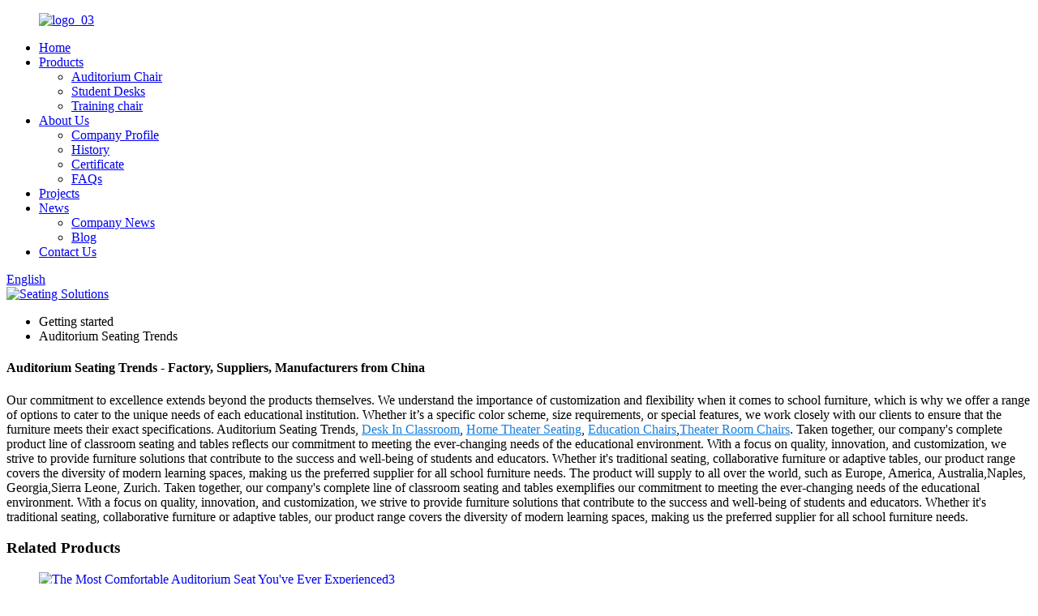

--- FILE ---
content_type: text/html
request_url: https://www.springfurnitures.com/auditorium-seating-trends/
body_size: 13523
content:
<!DOCTYPE html>
<html dir="ltr" lang="en">
<head>
<meta charset="UTF-8"/>
<meta http-equiv="Content-Type" content="text/html; charset=UTF-8" />
<title>Best Auditorium Seating | Chairs Factory - Premium Quality &amp;amp; Comfort Manufacturers and Suppliers, Factory OEM Quotes | Spring</title>
<meta name="viewport" content="width=device-width,initial-scale=1,minimum-scale=1,maximum-scale=1,user-scalable=no">
<link rel="apple-touch-icon-precomposed" href="">
<meta name="format-detection" content="telephone=no">
<meta name="apple-mobile-web-app-capable" content="yes">
<meta name="apple-mobile-web-app-status-bar-style" content="black">
<link href="//cdn.globalso.com/springfurnitures/style/global/style.css" rel="stylesheet" onload="this.onload=null;this.rel='stylesheet'">
<link href="//cdn.globalso.com/springfurnitures/style/public/public.css" rel="stylesheet" onload="this.onload=null;this.rel='stylesheet'">
<script src="https://cdn.globalso.com/lite-yt-embed.js"></script>
<link href="https://cdn.globalso.com/lite-yt-embed.css" rel="stylesheet" onload="this.onload=null;this.rel='stylesheet'">
<link rel="shortcut icon" href="https://cdn.globalso.com/springfurnitures/favicon-1.ico" />

<!–Plugin WP Missed Schedule 2025-10-20 Active–><meta name="keywords" itemprop="keywords" content="auditorium seating, auditorium chairs, auditorium chair factory, best auditorium seat, environmental friendly, best supplier, certificates, high quality auditorium chairs" />

<link rel="canonical" href="https://www.springfurnitures.com/auditorium-seating-trends/" />
<meta name="description" content="Auditorium Seating Trends Manufacturers, Factory, Suppliers From China, he quality of educational furniture plays a vital role in creating a conducive and inspiring learning environment.  At our company, we pride ourselves on providing high-quality educational furniture that is not only durable and functional, but also beautiful.  With rich service experience and successful project record, we are committed to providing first-class products to meet the diverse needs of educational institutions, government facilities and other high-end environments." />
</head>
<body>
<div class="container">
   <!-- web_head start -->
  <header class=" web_head">
    <div class="head_layout head_layer">
      <div class="layout">
        <figure class="logo">           <a href="https://www.springfurnitures.com/"><img src="https://cdn.globalso.com/springfurnitures/logo_031.png" alt="logo_03"></a>
				</figure>
        <nav class="nav_wrap">
          <ul class="head_nav">
           <li><a href="/">Home</a></li>
<li><a href="https://www.springfurnitures.com/products/">Products</a>
<ul class="sub-menu">
	<li><a href="https://www.springfurnitures.com/auditorium-chair/">Auditorium Chair</a></li>
	<li><a href="https://www.springfurnitures.com/student-desks/">Student Desks</a></li>
	<li><a href="https://www.springfurnitures.com/training-chair/">Training chair</a></li>
</ul>
</li>
<li><a href="https://www.springfurnitures.com/about-us/">About Us</a>
<ul class="sub-menu">
	<li><a href="https://www.springfurnitures.com/about-us/">Company Profile</a></li>
	<li><a href="https://www.springfurnitures.com/history/">History</a></li>
	<li><a href="https://www.springfurnitures.com/certificate/">Certificate</a></li>
	<li><a href="https://www.springfurnitures.com/faqs/">FAQs</a></li>
</ul>
</li>
<li><a href="https://www.springfurnitures.com/projects/">Projects</a></li>
<li><a href="/news/">News</a>
<ul class="sub-menu">
	<li><a href="https://www.springfurnitures.com/news_catalog/company-news/">Company News</a></li>
	<li><a href="https://www.springfurnitures.com/news_catalog/blog/">Blog</a></li>
</ul>
</li>
<li><a href="https://www.springfurnitures.com/contact-us/">Contact Us</a></li>
          </ul>
          
        </nav>
        <div class="head-right">
        <div id="btn-search" class="btn--search"></div>
          <!--change-language-->
          <div class="change-language ensemble">
  <div class="change-language-info">
    <div class="change-language-title medium-title">
       <div class="language-flag language-flag-en"><a href="https://www.springfurnitures.com/"><b class="country-flag"></b><span>English</span> </a></div>
       <b class="language-icon"></b> 
    </div>
	<div class="change-language-cont sub-content">
        <div class="empty"></div>
    </div>
  </div>
</div>
<!--theme260--> 
          <!--change-language theme436--> 
          </div>
      </div>
    </div>
  </header>
  <!--// web_head end -->
            <section class='tag_banner'>
            <a href="/about-us/">
                <img width="100%" height="auto" src="https://cdn.globalso.com/springfurnitures/Seating-Solutions.jpg" alt="Seating Solutions">
            </a>
        </section>
        <section class="global_page">
        <section class="layout">
            <ul class="global_path_nav">
                <li><a>Getting started</a></li>
                <li><a>Auditorium Seating Trends</a></li>
            </ul>

            <section class="global_section global_section01">

                <h1 class="global_title">
                    Auditorium Seating Trends - Factory, Suppliers, Manufacturers from China
                </h1>
                <p>
                                                Our commitment to excellence extends beyond the products themselves. We understand the importance of customization and flexibility when it comes to school furniture, which is why we offer a range of options to cater to the unique needs of each educational institution. Whether it’s a specific color scheme, size requirements, or special features, we work closely with our clients to ensure that the furniture meets their exact specifications. Auditorium Seating Trends, <a style="color:#167fdf" href="https://www.springfurnitures.com/desk-in-classroom/" title="Desk In Classroom">Desk In Classroom</a>, <a style="color:#167fdf" href="https://www.springfurnitures.com/home-theater-seating/" title="Home Theater Seating">Home Theater Seating</a>, <a style="color:#167fdf" href="https://www.springfurnitures.com/education-chairs/" title="Education Chairs">Education Chairs</a>,<a style="color:#167fdf" href="https://www.springfurnitures.com/theater-room-chairs/" title="Theater Room Chairs">Theater Room Chairs</a>.  Taken together, our company's complete product line of classroom seating and tables reflects our commitment to meeting the ever-changing needs of the educational environment.  With a focus on quality, innovation, and customization, we strive to provide furniture solutions that contribute to the success and well-being of students and educators.  Whether it's traditional seating, collaborative furniture or adaptive tables, our product range covers the diversity of modern learning spaces, making us the preferred supplier for all school furniture needs. The product will supply to all over the world, such as Europe, America, Australia,Naples, Georgia,Sierra Leone, Zurich. Taken together, our company's complete line of classroom seating and tables exemplifies our commitment to meeting the ever-changing needs of the educational environment.  With a focus on quality, innovation, and customization, we strive to provide furniture solutions that contribute to the success and well-being of students and educators.  Whether it's traditional seating, collaborative furniture or adaptive tables, our product range covers the diversity of modern learning spaces, making us the preferred supplier for all school furniture needs.                                        </p>




            </section>
            <section class="global_section global_section02">
                <h3 class="global_title">Related Products</h3>
                <div class="global_top_products flex_wrap">
                    <div class="global_leftpd global_product phref">
                                                <figure><a href="https://www.springfurnitures.com/the-most-comfortable-auditorium-seat-youve-ever-experienced-product/" title="Multifunctional Hall Chair: A versatile seating solution for any event"><div class="img"><img src="https://cdn.globalso.com/springfurnitures/The-Most-Comfortable-Auditorium-Seat-Youve-Ever-Experienced3.jpg" alt="The Most Comfortable Auditorium Seat You've Ever Experienced3"><a class="fancybox pd_icon" href="https://cdn.globalso.com/springfurnitures/The-Most-Comfortable-Auditorium-Seat-Youve-Ever-Experienced3.jpg" data-fancybox-group="gallery" title="The Most Comfortable Auditorium Seat You've Ever Experienced3"></a></div></a><figcaption><h2 style="margin-top: 15px;"><a href="https://www.springfurnitures.com/the-most-comfortable-auditorium-seat-youve-ever-experienced-product/" title="Multifunctional Hall Chair: A versatile seating solution for any event">Multifunctional Hall Chair: A versatile seating solution for any event</a></h2><a href="https://www.springfurnitures.com/the-most-comfortable-auditorium-seat-youve-ever-experienced-product/" title="Multifunctional Hall Chair: A versatile seating solution for any event" class="global_toppd_btn">Read More</a></figcaption></figure>
                    </div>
                    <div class="global_rightpd flex_wrap">
                                                    <div class="global_product">
                                <figure>
                                    <div class="img">
                                        <a href="https://www.springfurnitures.com/discover-the-ultimate-combination-of-style-and-function-auditorium-seating-from-a-renowned-manufacturer-product/" title="The evolution of auditorium seating: from comfort to ergonomics"><img src="https://cdn.globalso.com/springfurnitures/Auditorium-Seating-from-a-Renowned-Manufacturer01.jpg" alt="Auditorium Seating from a Renowned Manufacturer01"><a class="fancybox pd_icon" href="https://cdn.globalso.com/springfurnitures/Auditorium-Seating-from-a-Renowned-Manufacturer01.jpg" data-fancybox-group="gallery" title="Auditorium Seating from a Renowned Manufacturer01" data-fancybox-group="gallery"></a></a></div>
                                    <figcaption>
                                        <h2 style="margin-top: 8px;height:36px!important;line-height:18px!important;overflow:hidden"><a style=""  href="https://www.springfurnitures.com/discover-the-ultimate-combination-of-style-and-function-auditorium-seating-from-a-renowned-manufacturer-product/" title="The evolution of auditorium seating: from comfort to ergonomics">The evolution of auditorium seating: from comfort to ergonomics</a></h2>
                                    </figcaption>
                                </figure>
                            </div>
                                                    <div class="global_product">
                                <figure>
                                    <div class="img">
                                        <a href="https://www.springfurnitures.com/improve-audience-comfort-with-ergonomically-designed-auditorium-seating-from-leading-manufacturers-product/" title="How Auditorium Seating Trends Impact the Event Experience, Creating Unforgettable Moments"><img src="https://cdn.globalso.com/springfurnitures/Improve-Audience-Comfort-with-Ergonomically-Designed-Auditorium-Seating-from-Leading-Manufacturers03.jpg" alt="Improve Audience Comfort with Ergonomically Designed Auditorium Seating from Leading Manufacturers03"><a class="fancybox pd_icon" href="https://cdn.globalso.com/springfurnitures/Improve-Audience-Comfort-with-Ergonomically-Designed-Auditorium-Seating-from-Leading-Manufacturers03.jpg" data-fancybox-group="gallery" title="Improve Audience Comfort with Ergonomically Designed Auditorium Seating from Leading Manufacturers03" data-fancybox-group="gallery"></a></a></div>
                                    <figcaption>
                                        <h2 style="margin-top: 8px;height:36px!important;line-height:18px!important;overflow:hidden"><a style=""  href="https://www.springfurnitures.com/improve-audience-comfort-with-ergonomically-designed-auditorium-seating-from-leading-manufacturers-product/" title="How Auditorium Seating Trends Impact the Event Experience, Creating Unforgettable Moments">How Auditorium Seating Trends Impact the Event Experience, Creating Unforgettable Moments</a></h2>
                                    </figcaption>
                                </figure>
                            </div>
                                                    <div class="global_product">
                                <figure>
                                    <div class="img">
                                        <a href="https://www.springfurnitures.com/unparalleled-seating-comfort-for-your-audience-5-must-see-options-product/" title="The Ultimate Guide to Auditorium Seating Design: Enhance Comfort and Aesthetics"><img src="https://cdn.globalso.com/springfurnitures/Unparalleled-Seating-Comfort-for-Your-Audience-5-Must-See-Options101.jpg" alt="Unparalleled Seating Comfort for Your Audience - 5 Must-See Options101"><a class="fancybox pd_icon" href="https://cdn.globalso.com/springfurnitures/Unparalleled-Seating-Comfort-for-Your-Audience-5-Must-See-Options101.jpg" data-fancybox-group="gallery" title="Unparalleled Seating Comfort for Your Audience - 5 Must-See Options101" data-fancybox-group="gallery"></a></a></div>
                                    <figcaption>
                                        <h2 style="margin-top: 8px;height:36px!important;line-height:18px!important;overflow:hidden"><a style=""  href="https://www.springfurnitures.com/unparalleled-seating-comfort-for-your-audience-5-must-see-options-product/" title="The Ultimate Guide to Auditorium Seating Design: Enhance Comfort and Aesthetics">The Ultimate Guide to Auditorium Seating Design: Enhance Comfort and Aesthetics</a></h2>
                                    </figcaption>
                                </figure>
                            </div>
                                                    <div class="global_product">
                                <figure>
                                    <div class="img">
                                        <a href="https://www.springfurnitures.com/make-a-lasting-impression-with-luxury-auditorium-seating-solutions-from-respected-manufacturers-product/" title="The Ultimate Guide to Auditorium Seating: Styles, Materials, and Suppliers"><img src="https://cdn.globalso.com/springfurnitures/Make-a-Lasting-Impression-with-Luxury-Auditorium-Seating-Solutions-from-Respected-Manufacturers13.jpg" alt="Make a Lasting Impression with Luxury Auditorium Seating Solutions from Respected Manufacturers13"><a class="fancybox pd_icon" href="https://cdn.globalso.com/springfurnitures/Make-a-Lasting-Impression-with-Luxury-Auditorium-Seating-Solutions-from-Respected-Manufacturers13.jpg" data-fancybox-group="gallery" title="Make a Lasting Impression with Luxury Auditorium Seating Solutions from Respected Manufacturers13" data-fancybox-group="gallery"></a></a></div>
                                    <figcaption>
                                        <h2 style="margin-top: 8px;height:36px!important;line-height:18px!important;overflow:hidden"><a style=""  href="https://www.springfurnitures.com/make-a-lasting-impression-with-luxury-auditorium-seating-solutions-from-respected-manufacturers-product/" title="The Ultimate Guide to Auditorium Seating: Styles, Materials, and Suppliers">The Ultimate Guide to Auditorium Seating: Styles, Materials, and Suppliers</a></h2>
                                    </figcaption>
                                </figure>
                            </div>
                                                    <div class="global_product">
                                <figure>
                                    <div class="img">
                                        <a href="https://www.springfurnitures.com/enhance-the-aesthetics-of-your-venue-with-customizable-auditorium-seating-from-reputable-manufacturers-product/" title="Optimize the auditorium seating layout to create a pleasant experience"><img src="https://cdn.globalso.com/springfurnitures/Enhance-the-Aesthetics-of-Your-Venue-with-Customizable-Auditorium-Seating-from-Reputable-Manufacturers103.jpg" alt="Enhance the Aesthetics of Your Venue with Customizable Auditorium Seating from Reputable Manufacturers103"><a class="fancybox pd_icon" href="https://cdn.globalso.com/springfurnitures/Enhance-the-Aesthetics-of-Your-Venue-with-Customizable-Auditorium-Seating-from-Reputable-Manufacturers103.jpg" data-fancybox-group="gallery" title="Enhance the Aesthetics of Your Venue with Customizable Auditorium Seating from Reputable Manufacturers103" data-fancybox-group="gallery"></a></a></div>
                                    <figcaption>
                                        <h2 style="margin-top: 8px;height:36px!important;line-height:18px!important;overflow:hidden"><a style=""  href="https://www.springfurnitures.com/enhance-the-aesthetics-of-your-venue-with-customizable-auditorium-seating-from-reputable-manufacturers-product/" title="Optimize the auditorium seating layout to create a pleasant experience">Optimize the auditorium seating layout to create a pleasant experience</a></h2>
                                    </figcaption>
                                </figure>
                            </div>
                                                    <div class="global_product">
                                <figure>
                                    <div class="img">
                                        <a href="https://www.springfurnitures.com/take-your-auditorium-seating-to-the-next-level-with-our-exclusive-range-of-chairs-product/" title="Top Auditorium Seating Manufacturers: Find the Best Seating for Your Venue"><img src="https://cdn.globalso.com/springfurnitures/Take-Your-Auditorium-Seating-to-the-Next-Level-with-Our-Exclusive-Range-of-Chairs03.jpg" alt="Take Your Auditorium Seating to the Next Level with Our Exclusive Range of Chairs03"><a class="fancybox pd_icon" href="https://cdn.globalso.com/springfurnitures/Take-Your-Auditorium-Seating-to-the-Next-Level-with-Our-Exclusive-Range-of-Chairs03.jpg" data-fancybox-group="gallery" title="Take Your Auditorium Seating to the Next Level with Our Exclusive Range of Chairs03" data-fancybox-group="gallery"></a></a></div>
                                    <figcaption>
                                        <h2 style="margin-top: 8px;height:36px!important;line-height:18px!important;overflow:hidden"><a style=""  href="https://www.springfurnitures.com/take-your-auditorium-seating-to-the-next-level-with-our-exclusive-range-of-chairs-product/" title="Top Auditorium Seating Manufacturers: Find the Best Seating for Your Venue">Top Auditorium Seating Manufacturers: Find the Best Seating for Your Venue</a></h2>
                                    </figcaption>
                                </figure>
                            </div>
                                            </div>
                </div>
            </section>
                            <section class="global_section global_advertisement">

                    <a href="/auditorium-chair/">
                        <img width="100%" height="auto" src="https://cdn.globalso.com/springfurnitures/banner032.jpg" alt="Experience Luxury Seating">
                    </a>
                </section>
                        <section class="global_section global_sell_product">
                <h3 class="global_title">Top Selling Products</h3>
                <ul class="global_featuredpd flex_wrap">

                                            <li class="global_featureed_item">
                            <figure>
                                <div class="img">
                                    <a href="https://www.springfurnitures.com/discover-the-leading-manufacturer-of-auditorium-seating-offering-unparalleled-comfort-and-style-product/" title=" Auditorium Seating: Finding the Right Balance of Aesthetics and Ergonomics"><img src="https://cdn.globalso.com/springfurnitures/Discover-the-Leading-Manufacturer-of-Auditorium-Seating-Offering-Unparalleled-Comfort-and-Style3.jpg" alt="Discover the Leading Manufacturer of Auditorium Seating Offering Unparalleled Comfort and Style3"><a class="fancybox pd_icon" href="https://cdn.globalso.com/springfurnitures/Discover-the-Leading-Manufacturer-of-Auditorium-Seating-Offering-Unparalleled-Comfort-and-Style3.jpg" data-fancybox-group="gallery" title="Discover the Leading Manufacturer of Auditorium Seating Offering Unparalleled Comfort and Style3" data-fancybox-group="gallery"></a></a>
                                </div>
                                <figcaption>
                                    <h2 style="margin-top: 8px;height:36px!important;line-height:18px!important;overflow:hidden">
                                        <a style="height:36px!important;line-height:18px!important;overflow:hidden"  href="https://www.springfurnitures.com/discover-the-leading-manufacturer-of-auditorium-seating-offering-unparalleled-comfort-and-style-product/" title=" Auditorium Seating: Finding the Right Balance of Aesthetics and Ergonomics"> Auditorium Seating: Finding the Right Balance of Aesthetics and Ergonomics</a>
                                    </h2>
                                </figcaption>
                            </figure>

                        </li>

                                            <li class="global_featureed_item">
                            <figure>
                                <div class="img">
                                    <a href="https://www.springfurnitures.com/enhance-the-aesthetics-of-your-venue-with-stylish-auditorium-seating-from-leading-manufacturers-product/" title="Conference Room Chairs: Combining Style and Function for Productive Meetings"><img src="https://cdn.globalso.com/springfurnitures/Enhance-the-Aesthetics-of-Your-Venue-with-Stylish-Auditorium-Seating-from-Leading-Manufacturers21.jpg" alt="Conference Room Chairs"><a class="fancybox pd_icon" href="https://cdn.globalso.com/springfurnitures/Enhance-the-Aesthetics-of-Your-Venue-with-Stylish-Auditorium-Seating-from-Leading-Manufacturers21.jpg" data-fancybox-group="gallery" title="Conference Room Chairs" data-fancybox-group="gallery"></a></a>
                                </div>
                                <figcaption>
                                    <h2 style="margin-top: 8px;height:36px!important;line-height:18px!important;overflow:hidden">
                                        <a style="height:36px!important;line-height:18px!important;overflow:hidden"  href="https://www.springfurnitures.com/enhance-the-aesthetics-of-your-venue-with-stylish-auditorium-seating-from-leading-manufacturers-product/" title="Conference Room Chairs: Combining Style and Function for Productive Meetings">Conference Room Chairs: Combining Style and Function for Productive Meetings</a>
                                    </h2>
                                </figcaption>
                            </figure>

                        </li>

                                            <li class="global_featureed_item">
                            <figure>
                                <div class="img">
                                    <a href="https://www.springfurnitures.com/a-durable-plastic-office-chair-can-find-comfort-and-style-product/" title="Durable and stylish PP office chair new trend 2025"><img src="https://cdn.globalso.com/springfurnitures/89c2ef82.jpg" alt="微信图片_20231004164923"><a class="fancybox pd_icon" href="https://cdn.globalso.com/springfurnitures/89c2ef82.jpg" data-fancybox-group="gallery" title="微信图片_20231004164923" data-fancybox-group="gallery"></a></a>
                                </div>
                                <figcaption>
                                    <h2 style="margin-top: 8px;height:36px!important;line-height:18px!important;overflow:hidden">
                                        <a style="height:36px!important;line-height:18px!important;overflow:hidden"  href="https://www.springfurnitures.com/a-durable-plastic-office-chair-can-find-comfort-and-style-product/" title="Durable and stylish PP office chair new trend 2025">Durable and stylish PP office chair new trend 2025</a>
                                    </h2>
                                </figcaption>
                            </figure>

                        </li>

                                            <li class="global_featureed_item">
                            <figure>
                                <div class="img">
                                    <a href="https://www.springfurnitures.com/top-training-chairs-for-modern-workspaces-to-increase-efficiency-and-comfort-product/" title="top training chairs for modern workspaces to increase efficiency and comfort:"><img src="https://cdn.globalso.com/springfurnitures/dd-2.jpg" alt="dd (2)"><a class="fancybox pd_icon" href="https://cdn.globalso.com/springfurnitures/dd-2.jpg" data-fancybox-group="gallery" title="dd (2)" data-fancybox-group="gallery"></a></a>
                                </div>
                                <figcaption>
                                    <h2 style="margin-top: 8px;height:36px!important;line-height:18px!important;overflow:hidden">
                                        <a style="height:36px!important;line-height:18px!important;overflow:hidden"  href="https://www.springfurnitures.com/top-training-chairs-for-modern-workspaces-to-increase-efficiency-and-comfort-product/" title="top training chairs for modern workspaces to increase efficiency and comfort:">top training chairs for modern workspaces to increase efficiency and comfort:</a>
                                    </h2>
                                </figcaption>
                            </figure>

                        </li>

                                            <li class="global_featureed_item">
                            <figure>
                                <div class="img">
                                    <a href="https://www.springfurnitures.com/classroom-furniture-essentials-desk-and-chair-duo-product/" title="Classroom Furniture Essentials: Desk and Chair Duo"><img src="https://cdn.globalso.com/springfurnitures/Classroom-Furniture-Essentials-Desk-and-Chair.jpg" alt="Classroom-Furniture-Essentials--Desk-and-Chair"><a class="fancybox pd_icon" href="https://cdn.globalso.com/springfurnitures/Classroom-Furniture-Essentials-Desk-and-Chair.jpg" data-fancybox-group="gallery" title="Classroom-Furniture-Essentials--Desk-and-Chair" data-fancybox-group="gallery"></a></a>
                                </div>
                                <figcaption>
                                    <h2 style="margin-top: 8px;height:36px!important;line-height:18px!important;overflow:hidden">
                                        <a style="height:36px!important;line-height:18px!important;overflow:hidden"  href="https://www.springfurnitures.com/classroom-furniture-essentials-desk-and-chair-duo-product/" title="Classroom Furniture Essentials: Desk and Chair Duo">Classroom Furniture Essentials: Desk and Chair Duo</a>
                                    </h2>
                                </figcaption>
                            </figure>

                        </li>

                                            <li class="global_featureed_item">
                            <figure>
                                <div class="img">
                                    <a href="https://www.springfurnitures.com/classroom-tables-for-collaborative-learning-product/" title="Classroom Tables for Collaborative Learning"><img src="https://cdn.globalso.com/springfurnitures/classroom-chairs-cheap1.jpg" alt="classroom-chairs-cheap"><a class="fancybox pd_icon" href="https://cdn.globalso.com/springfurnitures/classroom-chairs-cheap1.jpg" data-fancybox-group="gallery" title="classroom-chairs-cheap" data-fancybox-group="gallery"></a></a>
                                </div>
                                <figcaption>
                                    <h2 style="margin-top: 8px;height:36px!important;line-height:18px!important;overflow:hidden">
                                        <a style="height:36px!important;line-height:18px!important;overflow:hidden"  href="https://www.springfurnitures.com/classroom-tables-for-collaborative-learning-product/" title="Classroom Tables for Collaborative Learning">Classroom Tables for Collaborative Learning</a>
                                    </h2>
                                </figcaption>
                            </figure>

                        </li>

                                            <li class="global_featureed_item">
                            <figure>
                                <div class="img">
                                    <a href="https://www.springfurnitures.com/experience-the-epitome-of-style-and-comfort-with-auditorium-seating-from-renowned-manufacturers-product/" title="Decoding auditorium seating prices: What factors affect cost?"><img src="https://cdn.globalso.com/springfurnitures/Experience-the-Epitome-of-Style-and-Comfort-with-Auditorium-Seating-from-Renowned-Manufacturers01.jpg" alt="Experience the Epitome of Style and Comfort with Auditorium Seating from Renowned Manufacturers01"><a class="fancybox pd_icon" href="https://cdn.globalso.com/springfurnitures/Experience-the-Epitome-of-Style-and-Comfort-with-Auditorium-Seating-from-Renowned-Manufacturers01.jpg" data-fancybox-group="gallery" title="Experience the Epitome of Style and Comfort with Auditorium Seating from Renowned Manufacturers01" data-fancybox-group="gallery"></a></a>
                                </div>
                                <figcaption>
                                    <h2 style="margin-top: 8px;height:36px!important;line-height:18px!important;overflow:hidden">
                                        <a style="height:36px!important;line-height:18px!important;overflow:hidden"  href="https://www.springfurnitures.com/experience-the-epitome-of-style-and-comfort-with-auditorium-seating-from-renowned-manufacturers-product/" title="Decoding auditorium seating prices: What factors affect cost?">Decoding auditorium seating prices: What factors affect cost?</a>
                                    </h2>
                                </figcaption>
                            </figure>

                        </li>

                                            <li class="global_featureed_item">
                            <figure>
                                <div class="img">
                                    <a href="https://www.springfurnitures.com/best-study-chairs-for-students-comfort-and-functionality-2-product/" title="Best Study Chairs for Students: Comfort and Functionality"><img src="https://cdn.globalso.com/springfurnitures/k-4.jpg" alt="k (4)"><a class="fancybox pd_icon" href="https://cdn.globalso.com/springfurnitures/k-4.jpg" data-fancybox-group="gallery" title="k (4)" data-fancybox-group="gallery"></a></a>
                                </div>
                                <figcaption>
                                    <h2 style="margin-top: 8px;height:36px!important;line-height:18px!important;overflow:hidden">
                                        <a style="height:36px!important;line-height:18px!important;overflow:hidden"  href="https://www.springfurnitures.com/best-study-chairs-for-students-comfort-and-functionality-2-product/" title="Best Study Chairs for Students: Comfort and Functionality">Best Study Chairs for Students: Comfort and Functionality</a>
                                    </h2>
                                </figcaption>
                            </figure>

                        </li>

                                            <li class="global_featureed_item">
                            <figure>
                                <div class="img">
                                    <a href="https://www.springfurnitures.com/upgrade-your-auditorium-with-custom-seating-solutions-from-top-manufacturers-product/" title="Transform your lecture hall with ergonomic and stylish lecture chairs"><img src="https://cdn.globalso.com/springfurnitures/Upgrade-Your-Auditorium-with-Custom-Seating-Solutions-from-Top-Manufacturers0.jpg" alt="Upgrade Your Auditorium with Custom Seating Solutions from Top Manufacturers0"><a class="fancybox pd_icon" href="https://cdn.globalso.com/springfurnitures/Upgrade-Your-Auditorium-with-Custom-Seating-Solutions-from-Top-Manufacturers0.jpg" data-fancybox-group="gallery" title="Upgrade Your Auditorium with Custom Seating Solutions from Top Manufacturers0" data-fancybox-group="gallery"></a></a>
                                </div>
                                <figcaption>
                                    <h2 style="margin-top: 8px;height:36px!important;line-height:18px!important;overflow:hidden">
                                        <a style="height:36px!important;line-height:18px!important;overflow:hidden"  href="https://www.springfurnitures.com/upgrade-your-auditorium-with-custom-seating-solutions-from-top-manufacturers-product/" title="Transform your lecture hall with ergonomic and stylish lecture chairs">Transform your lecture hall with ergonomic and stylish lecture chairs</a>
                                    </h2>
                                </figcaption>
                            </figure>

                        </li>

                                            <li class="global_featureed_item">
                            <figure>
                                <div class="img">
                                    <a href="https://www.springfurnitures.com/create-an-impressive-ambience-with-well-designed-auditorium-seating-from-top-manufacturers-2-product/" title="Explore auditorium seating upholstery options, Go for comfort"><img src="https://cdn.globalso.com/springfurnitures/Create-an-Impressive-Ambience-with-Well-Designed-Auditorium-Seating-from-Top-Manufacturers1031.jpg" alt="Create an Impressive Ambience with Well-Designed Auditorium Seating from Top Manufacturers103"><a class="fancybox pd_icon" href="https://cdn.globalso.com/springfurnitures/Create-an-Impressive-Ambience-with-Well-Designed-Auditorium-Seating-from-Top-Manufacturers1031.jpg" data-fancybox-group="gallery" title="Create an Impressive Ambience with Well-Designed Auditorium Seating from Top Manufacturers103" data-fancybox-group="gallery"></a></a>
                                </div>
                                <figcaption>
                                    <h2 style="margin-top: 8px;height:36px!important;line-height:18px!important;overflow:hidden">
                                        <a style="height:36px!important;line-height:18px!important;overflow:hidden"  href="https://www.springfurnitures.com/create-an-impressive-ambience-with-well-designed-auditorium-seating-from-top-manufacturers-2-product/" title="Explore auditorium seating upholstery options, Go for comfort">Explore auditorium seating upholstery options, Go for comfort</a>
                                    </h2>
                                </figcaption>
                            </figure>

                        </li>

                                            <li class="global_featureed_item">
                            <figure>
                                <div class="img">
                                    <a href="https://www.springfurnitures.com/ergonomic-school-desk-and-chair-for-primary-school-students-product/" title="Ergonomic School Desk and Chair for Primary School Students"><img src="https://cdn.globalso.com/springfurnitures/Ergonomic-School-Desk-and-Chair-for-Primary-School.jpg" alt="Ergonomic-School-Desk-and-Chair-for-Primary-School"><a class="fancybox pd_icon" href="https://cdn.globalso.com/springfurnitures/Ergonomic-School-Desk-and-Chair-for-Primary-School.jpg" data-fancybox-group="gallery" title="Ergonomic-School-Desk-and-Chair-for-Primary-School" data-fancybox-group="gallery"></a></a>
                                </div>
                                <figcaption>
                                    <h2 style="margin-top: 8px;height:36px!important;line-height:18px!important;overflow:hidden">
                                        <a style="height:36px!important;line-height:18px!important;overflow:hidden"  href="https://www.springfurnitures.com/ergonomic-school-desk-and-chair-for-primary-school-students-product/" title="Ergonomic School Desk and Chair for Primary School Students">Ergonomic School Desk and Chair for Primary School Students</a>
                                    </h2>
                                </figcaption>
                            </figure>

                        </li>

                                            <li class="global_featureed_item">
                            <figure>
                                <div class="img">
                                    <a href="https://www.springfurnitures.com/experience-unparalleled-craftsmanship-and-quality-in-auditorium-seating-from-a-trusted-manufacturer-product/" title="Auditorium Seating: Explore options, materials and solutions for every need"><img src="https://cdn.globalso.com/springfurnitures/Experience-Unparalleled-Craftsmanship-and-Quality-in-Auditorium-Seating-from-a-Trusted-Manufacturer01.jpg" alt="Experience Unparalleled Craftsmanship and Quality in Auditorium Seating from a Trusted Manufacturer01"><a class="fancybox pd_icon" href="https://cdn.globalso.com/springfurnitures/Experience-Unparalleled-Craftsmanship-and-Quality-in-Auditorium-Seating-from-a-Trusted-Manufacturer01.jpg" data-fancybox-group="gallery" title="Experience Unparalleled Craftsmanship and Quality in Auditorium Seating from a Trusted Manufacturer01" data-fancybox-group="gallery"></a></a>
                                </div>
                                <figcaption>
                                    <h2 style="margin-top: 8px;height:36px!important;line-height:18px!important;overflow:hidden">
                                        <a style="height:36px!important;line-height:18px!important;overflow:hidden"  href="https://www.springfurnitures.com/experience-unparalleled-craftsmanship-and-quality-in-auditorium-seating-from-a-trusted-manufacturer-product/" title="Auditorium Seating: Explore options, materials and solutions for every need">Auditorium Seating: Explore options, materials and solutions for every need</a>
                                    </h2>
                                </figcaption>
                            </figure>

                        </li>

                    

                </ul>
            </section>
                        <section class="global_section global_related_tab_container">
                <ul class="global_tabs">
                                            <li class="active"><i></i>Related Blog</li><li><i></i>Reviews</li>
                    
                                                        </ul>
                <div class="global_tab_container">
                                            <div class="global_rela_wrap global_relanews_wrap show_wrap">
                            <ul class="global_related_items flex_wrap global_related_columus">
                                                                    <li class="global_related_columu">
                                        <h3 class="related_title"><a href="https://www.springfurnitures.com/news/3-trends-in-school-desks-and-chairs-for-classrooms/"  title="3 Trends in School Desks and Chairs for Classrooms">3 Trends in School Desks and Chairs for Classrooms</a></h3>
                                        <div class="related_info">Classroom furniture has come a long way from the traditional static desks and chairs of the past. Today’s schools are investing in furniture that adapts to evolving teaching methods and student nee...</div>
                                    </li>
                                                                    <li class="global_related_columu">
                                        <h3 class="related_title"><a href="https://www.springfurnitures.com/news/10-common-theatre-and-auditorium-seating-layouts/"  title="10 Common Theatre and Auditorium Seating Layouts">10 Common Theatre and Auditorium Seating Layouts</a></h3>
                                        <div class="related_info">Seating Layout is a critical component of theatre or auditorium seats design for audience experience and much more. Contented layouts meet different purpose types of performance, audience capacity ...</div>
                                    </li>
                                                                    <li class="global_related_columu">
                                        <h3 class="related_title"><a href="https://www.springfurnitures.com/news/top-5-benefits-of-an-ergonomically-student-desk/"  title="TOP 5 Benefits of an Ergonomically Student Desk">TOP 5 Benefits of an Ergonomically Student Desk</a></h3>
                                        <div class="related_info">1. Ergonomic Design of  Student Desks
- 1.1 Principles of Ergonomics: The application of ergonomics in desk and chair design ensures comfort and health for students during use. Reasonable desk dime...</div>
                                    </li>
                                                                    <li class="global_related_columu">
                                        <h3 class="related_title"><a href="https://www.springfurnitures.com/news/5-common-church-seating-challenges/"  title="5 Common Church Seating Challenges">5 Common Church Seating Challenges</a></h3>
                                        <div class="related_info">
Creating a welcoming and functional worship space is essential for fostering community, comfort, and engagement in any church. However, selecting and arranging seating can present unique challenge...</div>
                                    </li>
                                                                    <li class="global_related_columu">
                                        <h3 class="related_title"><a href="https://www.springfurnitures.com/news/comfort-for-student-success/"  title="Comfort for Student Success">Comfort for Student Success</a></h3>
                                        <div class="related_info">Teaching methods and technology have significantly evolved over the past decade, and schools are now increasingly recognising the importance of student comfort in the classroom. Traditionally, scho...</div>
                                    </li>
                                                                    <li class="global_related_columu">
                                        <h3 class="related_title"><a href="https://www.springfurnitures.com/news/the-future-of-classroom-furniture/"  title="The Future of Classroom Furniture">The Future of Classroom Furniture</a></h3>
                                        <div class="related_info">The design of students desks and chairs is constantly evolving, inspired by the progress of educational approach and technology. Today&#8217;s innovative classroom is out of basic functionality to ...</div>
                                    </li>
                                                            </ul>
                        </div>
                                                <div class="global_rela_wrap global_relareview_wrap ">

                            <ul class="global_related_items flex_wrap global_related_columus">


                                

                                                                    <li class="global_related_item global_related_columu">
                                        <h4 class="related_title"><i class="fa_icontw"></i>
                                            <a  title="">May<span style='font-size:14px;font-weight:400;'> 2023.06.12 17:49:44</span></a>
                                            <span class="re_star">
                                                <img src="//cdn.globalso.com/img/star01.png" alt="">
                                                <img src="//cdn.globalso.com/img/star01.png" alt="">
                                                <img src="//cdn.globalso.com/img/star01.png" alt="">
                                                <img src="//cdn.globalso.com/img/star01.png" alt="">
                                                <img src="//cdn.globalso.com/img/star01.png" alt=""></span></h4><div class="related_info"> After the signing of the contract, we received satisfactory goods in a short term, this is a commendable manufacturer.</div>
                                    </li>
                                                                    <li class="global_related_item global_related_columu">
                                        <h4 class="related_title"><i class="fa_icontw"></i>
                                            <a  title="">Sabina<span style='font-size:14px;font-weight:400;'> 2023.05.22 20:25:36</span></a>
                                            <span class="re_star">
                                                <img src="//cdn.globalso.com/img/star01.png" alt="">
                                                <img src="//cdn.globalso.com/img/star01.png" alt="">
                                                <img src="//cdn.globalso.com/img/star01.png" alt="">
                                                <img src="//cdn.globalso.com/img/star01.png" alt="">
                                                <img src="//cdn.globalso.com/img/star01.png" alt=""></span></h4><div class="related_info"> We feel easy to cooperate with this company, the supplier is very responsible, thanks.There will be more in-depth cooperation.</div>
                                    </li>
                                                                    <li class="global_related_item global_related_columu">
                                        <h4 class="related_title"><i class="fa_icontw"></i>
                                            <a  title="">Antonia<span style='font-size:14px;font-weight:400;'> 2023.03.20 04:46:28</span></a>
                                            <span class="re_star">
                                                <img src="//cdn.globalso.com/img/star01.png" alt="">
                                                <img src="//cdn.globalso.com/img/star01.png" alt="">
                                                <img src="//cdn.globalso.com/img/star01.png" alt="">
                                                <img src="//cdn.globalso.com/img/star01.png" alt="">
                                                <img src="//cdn.globalso.com/img/star01.png" alt=""></span></h4><div class="related_info"> Hope that the company could stick to the enterprise spirit of Quality, Efficiency, Innovation and Integrity, it will be better and better in the future.</div>
                                    </li>
                                                                    <li class="global_related_item global_related_columu">
                                        <h4 class="related_title"><i class="fa_icontw"></i>
                                            <a  title="">Kevin Ellyson<span style='font-size:14px;font-weight:400;'> 2023.02.07 06:04:12</span></a>
                                            <span class="re_star">
                                                <img src="//cdn.globalso.com/img/star01.png" alt="">
                                                <img src="//cdn.globalso.com/img/star01.png" alt="">
                                                <img src="//cdn.globalso.com/img/star01.png" alt="">
                                                <img src="//cdn.globalso.com/img/star01.png" alt="">
                                                <img src="//cdn.globalso.com/img/star01.png" alt=""></span></h4><div class="related_info"> In China, we have many partners, this company is the most satisfying to us, reliable quality and good credit, it is worth appreciation.</div>
                                    </li>
                                                                    <li class="global_related_item global_related_columu">
                                        <h4 class="related_title"><i class="fa_icontw"></i>
                                            <a  title="">Griselda<span style='font-size:14px;font-weight:400;'> 2023.01.20 06:53:56</span></a>
                                            <span class="re_star">
                                                <img src="//cdn.globalso.com/img/star01.png" alt="">
                                                <img src="//cdn.globalso.com/img/star01.png" alt="">
                                                <img src="//cdn.globalso.com/img/star01.png" alt="">
                                                <img src="//cdn.globalso.com/img/star01.png" alt="">
                                                <img src="//cdn.globalso.com/img/star01.png" alt=""></span></h4><div class="related_info"> Managers are visionary, they have the idea of mutual benefits, continuous improvement and innovation, we have a pleasant conversation and Cooperation.</div>
                                    </li>
                                                                    <li class="global_related_item global_related_columu">
                                        <h4 class="related_title"><i class="fa_icontw"></i>
                                            <a  title="">Nydia<span style='font-size:14px;font-weight:400;'> 2023.01.04 19:35:00</span></a>
                                            <span class="re_star">
                                                <img src="//cdn.globalso.com/img/star01.png" alt="">
                                                <img src="//cdn.globalso.com/img/star01.png" alt="">
                                                <img src="//cdn.globalso.com/img/star01.png" alt="">
                                                <img src="//cdn.globalso.com/img/star01.png" alt="">
                                                <img src="//cdn.globalso.com/img/star01.png" alt=""></span></h4><div class="related_info"> We feel easy to cooperate with this company, the supplier is very responsible, thanks.There will be more in-depth cooperation.</div>
                                    </li>
                                
                            </ul>
                        </div>
                    

                                                        </div>
            </section>

            <section class="global_section global_related_serach">
                <h3 class="global_title">related search</h3>

                <ul class="global_research">
                    <li><a href="https://www.springfurnitures.com/home-entertainment-seating/" title="Home Entertainment Seating">Home Entertainment Seating</a></li>
                    <li><a href="https://www.springfurnitures.com/classroom-bookcases/" title="Classroom Bookcases">Classroom Bookcases</a></li>
                    <li><a href="https://www.springfurnitures.com/metal-benches-for-schools/" title="Metal Benches For Schools">Metal Benches For Schools</a></li>
                    <li><a href="https://www.springfurnitures.com/couch-theater-seating/" title="Couch Theater Seating">Couch Theater Seating</a></li>
                    <li><a href="https://www.springfurnitures.com/home-theater-seating/" title="Home Theater Seating">Home Theater Seating</a></li>
                    <li><a href="https://www.springfurnitures.com/affordable-flexible-seating/" title="Affordable Flexible Seating">Affordable Flexible Seating</a></li>
                    <li><a href="https://www.springfurnitures.com/durable-school-chairs/" title="Durable School Chairs">Durable School Chairs</a></li>
                    <li><a href="https://www.springfurnitures.com/student-chair-with-writing-pad/" title="Student Chair With Writing Pad">Student Chair With Writing Pad</a></li>
                    <li><a href="https://www.springfurnitures.com/classroom-furniture/" title="Classroom Furniture">Classroom Furniture</a></li>
                    <li><a href="https://www.springfurnitures.com/cinema-sofa-seats/" title="Cinema Sofa Seats">Cinema Sofa Seats</a></li>
                    <li><a href="https://www.springfurnitures.com/teacher-table/" title="Teacher Table">Teacher Table</a></li>
                </ul>
            </section>
            <section class="global_section global_leave_message_container">
                <section class="global_message_wrap inquiry-form-wrap border_shadow">
                    <script type="text/javascript" src="//www.globalso.site/form.js"></script>
                </section>
            </section>
        </section>
    </section>

    <script src="//cdn.globalso.com/blog.js"></script>
	<script>
        $(".web_footer").append('<div style="width: 100%;text-align: center;"><a href="https://www.globalso.com" rel="dofollow">Power by Globalso.com</a></div>');
    </script>
    <link rel="stylesheet" type="text/css" href="//cdn.globalso.com/blog.css">


  <!-- web_footer start -->
  <footer class="web_footer" style="background-image:url(https://cdn.globalso.com/springfurnitures/web_footer_bg.jpg)">
    <section class="foot_service">
      <div class="layout">
        <div class="foot_items">
        <nav class="foot_item">
          <div class="foot_item_hd">
            <h2 class="title">INFORMATION</h2>
          </div>
          <div class="foot_item_bd">
            <ul class="foot_txt_list">
             <li><a href="/">Home</a></li>
<li><a href="https://www.springfurnitures.com/products/">Products</a></li>
<li><a href="https://www.springfurnitures.com/about-us/">About Us</a></li>
<li><a href="/news/">News</a></li>
<li><a href="https://www.springfurnitures.com/contact-us/">Contact Us</a></li>
            </ul>
          </div>
        </nav>
        <nav class="foot_item">
          <div class="foot_item_hd">
            <h2 class="title">PRODUCTS</h2>
          </div>
          <div class="foot_item_bd">
            <ul class="foot_txt_list">
              <li><a href="https://www.springfurnitures.com/auditorium-chair/">Auditorium Chair</a></li>
<li><a href="https://www.springfurnitures.com/student-desks/">Student Desks</a></li>
            </ul>
          </div>
        </nav>
        <nav class="foot_item">
          <div class="foot_item_hd">
            <h2 class="title">OUR NEWS</h2>
          </div>
          <div class="foot_item_bd">
            <ul class="foot_txt_list">
            <li><a href="https://www.springfurnitures.com/news_catalog/company-news/">Company News</a></li>
<li><a href="https://www.springfurnitures.com/news_catalog/blog/">Blog</a></li>
            </ul>
          </div>
        </nav>
        <nav class="foot_item foot_contact_item">
          <div class="foot_item_hd">
            <h2 class="title">CONTACT US</h2>
          </div>
          <div class="foot_cont foot_item_bd">
            <ul class="foot_contact">
              <li class="foot_address">8th Xingliang Road, Hecheng Street, Gaoming District, Foshan, China</li>              <li class="foot_email"><a href="mailto:Jenny@springfurnitures.com">Jenny@springfurnitures.com</a></li>              <li class="foot_phone"><a href="tel:8613929167272">8613929167272</a></li>            </ul>
          </div>
        </nav>
        
        <!--   <nav class="foot_item foot_contact_item">-->
        <!--  <div class="foot_item_hd">-->
           
        <!--  </div>-->
        <!--  <div class="foot_cont foot_item_bd">-->
        <!--   <div style="width:100%">-->
        <!--        <div style="width: 50%;position: relative;left: 20%;"> <img src="//cdn.globalso.com/springfurnitures/438.png"></div>-->
        <!--         <div style="width: 50%;position: relative;left: 20%;top: 5px"> <img src="//cdn.globalso.com/springfurnitures/451.png"></div>-->
        <!--   </div>-->
        <!--  </div>-->
        <!--</nav>-->
        
        <nav class="foot_item foot_item_follow">
          <div class="foot_logo">	<img src="https://cdn.globalso.com/springfurnitures/Logo1.png" alt="Logo1">
	 </div>
	<div class="foot_logo_text">SPRING FURNITURE</div>
          <ul class="foot_sns">
        		<li><a target="_blank" href="https://springfurnitures.blogspot.com/"><img src="https://cdn.globalso.com/springfurnitures/logo_blogger_40px_2x1.png" alt="Blogger"></a></li>
			<li><a target="_blank" href="https://www.youtube.com/channel/UCX0RzB3q53uRp2VDt9zf6QQ"><img src="https://cdn.globalso.com/springfurnitures/386762_youtube_video_you-tube_icon.png" alt="youtube"></a></li>
			<li><a target="_blank" href="https://www.facebook.com/springfurnitures"><img src="https://cdn.globalso.com/springfurnitures/facebook-2.png" alt="facebook (2)"></a></li>
			<li><a target="_blank" href="https://www.instagram.com/springfurnitures/"><img src="https://cdn.globalso.com/springfurnitures/instagram1.png" alt="instagram1"></a></li>
			<li><a target="_blank" href=""><img src="https://cdn.globalso.com/springfurnitures/linkedin-4.png" alt="linkedin (4)"></a></li>
	          </ul>
        </nav>
        </div>
		 <div class="copyright">                        © Copyright - 2019-2024 : All Rights Reserved.         <a href="/sitemap.xml">Sitemap</a> - <a href="https://www.springfurnitures.com/top-blog/">TOP BLOG</a> - <a href="https://www.springfurnitures.com/top-search/">TOP SEARCH</a> </div>
      </div>
    </section>
  </footer>
  <!--// web_footer end -->

   </div>
   <!--// container end -->
<ul class="right_nav">
    <li>
         <div class="iconBox oln_ser"> 
             <img src='https://cdn.globalso.com/springfurnitures/tel.png'>
            <h4>Phone</h4>
         </div>
         <div class="hideBox">
            <div class="hb">
               <h5>Tel</h5>
               <div class="fonttalk">
                    <p><a href="tel:8613929167272">8613929167272</a></p>
               </div>
               <div class="fonttalk">
                    
               </div>
            </div>
         </div>
      </li>
    <li>
         <div class="iconBox oln_ser"> 
             <img src='https://cdn.globalso.com/springfurnitures/email-fill.png'>
            <h4>E-mail</h4>
         </div>
         <div class="hideBox">
            <div class="hb">
               <h5>E-mail</h5>
               <div class="fonttalk">
                    <p><a href="mailto:Jenny@springfurnitures.com">Jenny@springfurnitures.com</a></p>
               </div>
               <div class="fonttalk">
                    
               </div>
            </div>
         </div>
      </li>
    <li>
         <div class="iconBox">
            <img src='https://cdn.globalso.com/springfurnitures/whatsapp11.png'>
            <h4>Whatsapp</h4>
         </div>
         <div class="hideBox">
            <div class="hb">
               <h5>Whatsapp</h5>
               <div class="fonttalk">
                    <p><a target="_blank" href="https://api.whatsapp.com/send?phone=8613925149983&text=Hello">8613925149983</a></p>
               </div>
               <div class="fonttalk">
                    
               </div>
            </div>
         </div>
      </li>
    <li>
         <div class="iconBox">
            <img src='//cdn.globalso.com/springfurnitures/wechat11.png'>
            <h4>WeChat</h4>
         </div>
         <div class="hideBox">
            <div class="hb">
               <h5>Judy</h5>
                
                    <img src="//cdn.globalso.com/springfurnitures/11.png" alt="weixin">
                
            </div>

         </div>
      </li>

<!--------------TOP按钮------------------>
    <li>
         <div class="iconBox top">
             <img src='https://cdn.globalso.com/springfurnitures/top.png'>
            <h4>Top</h4>
         </div>
    </li>

   </ul>           

<div class="inquiry-pop-bd">
  <div class="inquiry-pop"> <i class="ico-close-pop" onClick="hideMsgPop();"></i> 
   <script type="text/javascript" src="//www.globalso.site/form.js"></script>
  </div>
</div>
  <div class="web-search"> <b id="btn-search-close" class="btn--search-close"></b>
    <div style=" width:100%">
      <div class="head-search">
        <form action="/search.php" method="get">
          <input class="search-ipt" name="s" placeholder="Start Typing..." />
		  <input type="hidden" name="cat" value="490"/>
          <input class="search-btn" type="submit" value="" />
          <span class="search-attr">Hit enter to search or ESC to close</span>
        </form>
      </div>
    </div>
  </div>
<script type="text/javascript" src="//cdn.globalso.com/springfurnitures/style/global/js/jquery.min.js"></script> 
<script type="text/javascript" src="//cdn.globalso.com/springfurnitures/style/global/js/common.js"></script>
<script type="text/javascript" src="//cdn.globalso.com/springfurnitures/style/public/public.js"></script> 
<!--[if lt IE 9]>
<script src="//cdn.globalso.com/springfurnitures/style/global/js/html5.js"></script>
<![endif]-->
<script type="text/javascript">

if(typeof jQuery == 'undefined' || typeof jQuery.fn.on == 'undefined') {
	document.write('<script src="https://www.springfurnitures.com/wp-content/plugins/bb-plugin/js/jquery.js"><\/script>');
	document.write('<script src="https://www.springfurnitures.com/wp-content/plugins/bb-plugin/js/jquery.migrate.min.js"><\/script>');
}

</script>
<!–Plugin WP Missed Schedule 2025-10-20 Active–><link rel='stylesheet' id='fl-builder-layout-1372-css'  href='https://www.springfurnitures.com/uploads/bb-plugin/cache/1372-layout.css?ver=837f16a95fb9ad50a894548ad503260c' type='text/css' media='all' />
<link rel='stylesheet' id='fl-builder-layout-1631-css'  href='https://www.springfurnitures.com/uploads/bb-plugin/cache/1631-layout-partial.css?ver=6428cd575298be599b13bbac72217bf3' type='text/css' media='all' />


<script type='text/javascript' src='https://www.springfurnitures.com/wp-content/plugins/bb-plugin/js/jquery.waypoints.min.js?ver=1.9.1'></script>
<script type='text/javascript' src='https://www.springfurnitures.com/uploads/bb-plugin/cache/1372-layout.js?ver=837f16a95fb9ad50a894548ad503260c'></script>
<script type="text/javascript" src="//cdn.goodao.net/style/js/translator-dropdown.js?ver=1.11"></script><script type="text/javascript">/*<![CDATA[*/var _prisna_translate=_prisna_translate||{languages:["en","fr","es","de","ru","ar","ko","ja","it","pt","ga","da","id","tr","sv","ro","pl","cs","eu","ca","eo","hi","el","ms","sr","sw","th","vi","cy","sk","lv","mt","hu","gl","gu","et","bn","sq","be","nl","tl","is","ht","lt","no","sl","ta","uk","yi","ur","te","fa","mk","kn","iw","fi","hr","bg","az","ka","af","st","si","so","su","tg","uz","yo","zu","pa","jw","kk","km","ceb","ny","lo","la","mg","ml","mi","mn","mr","my","ne","ig","hmn","ha","bs","hy","zh-TW","zh-CN","am","fy","co","ku","ps","lb","ky","sm","gd","sn","sd","xh","haw"],scrollBarLanguages:"15",flags:false,shortNames:true,targetSelector:"body,title",locationWidget:false,location:".transall",translateAttributes:true,translateTitleAttribute:true,translateAltAttribute:true,translatePlaceholderAttribute:true,translateMetaTags:"keywords,description,og:title,og:description,og:locale,og:url",localStorage:true,localStorageExpires:"1",backgroundColor:"transparent",fontColor:"transparent",nativeLanguagesNames:{"id":"Bahasa Indonesia","bs":"\u0431\u043e\u0441\u0430\u043d\u0441\u043a\u0438","my":"\u1019\u103c\u1014\u103a\u1019\u102c\u1018\u102c\u101e\u102c","kk":"\u049a\u0430\u0437\u0430\u049b","km":"\u1797\u17b6\u179f\u17b6\u1781\u17d2\u1798\u17c2\u179a","lo":"\u0e9e\u0eb2\u0eaa\u0eb2\u0ea5\u0eb2\u0ea7","mn":"\u041c\u043e\u043d\u0433\u043e\u043b \u0445\u044d\u043b","tg":"\u0422\u043e\u04b7\u0438\u043a\u04e3","ca":"Catal\u00e0","uz":"O\u02bbzbekcha","yo":"\u00c8d\u00e8 Yor\u00f9b\u00e1","si":"\u0dc3\u0dd2\u0d82\u0dc4\u0dbd","ne":"\u0928\u0947\u092a\u093e\u0932\u0940","pa":"\u0a2a\u0a70\u0a1c\u0a3e\u0a2c\u0a40","cs":"\u010ce\u0161tina","mr":"\u092e\u0930\u093e\u0920\u0940","ml":"\u0d2e\u0d32\u0d2f\u0d3e\u0d33\u0d02","hy":"\u0570\u0561\u0575\u0565\u0580\u0565\u0576","da":"Dansk","de":"Deutsch","es":"Espa\u00f1ol","fr":"Fran\u00e7ais","hr":"Hrvatski","it":"Italiano","lv":"Latvie\u0161u","lt":"Lietuvi\u0173","hu":"Magyar","nl":"Nederlands","no":"Norsk\u200e","pl":"Polski","pt":"Portugu\u00eas","ro":"Rom\u00e2n\u0103","sk":"Sloven\u010dina","sl":"Sloven\u0161\u010dina","fi":"Suomi","sv":"Svenska","tr":"T\u00fcrk\u00e7e","vi":"Ti\u1ebfng Vi\u1ec7t","el":"\u0395\u03bb\u03bb\u03b7\u03bd\u03b9\u03ba\u03ac","ru":"\u0420\u0443\u0441\u0441\u043a\u0438\u0439","sr":"\u0421\u0440\u043f\u0441\u043a\u0438","uk":"\u0423\u043a\u0440\u0430\u0457\u043d\u0441\u044c\u043a\u0430","bg":"\u0411\u044a\u043b\u0433\u0430\u0440\u0441\u043a\u0438","iw":"\u05e2\u05d1\u05e8\u05d9\u05ea","ar":"\u0627\u0644\u0639\u0631\u0628\u064a\u0629","fa":"\u0641\u0627\u0631\u0633\u06cc","hi":"\u0939\u093f\u0928\u094d\u0926\u0940","tl":"Tagalog","th":"\u0e20\u0e32\u0e29\u0e32\u0e44\u0e17\u0e22","mt":"Malti","sq":"Shqip","eu":"Euskara","bn":"\u09ac\u09be\u0982\u09b2\u09be","be":"\u0431\u0435\u043b\u0430\u0440\u0443\u0441\u043a\u0430\u044f \u043c\u043e\u0432\u0430","et":"Eesti Keel","gl":"Galego","ka":"\u10e5\u10d0\u10e0\u10d7\u10e3\u10da\u10d8","gu":"\u0a97\u0ac1\u0a9c\u0ab0\u0abe\u0aa4\u0ac0","ht":"Krey\u00f2l Ayisyen","is":"\u00cdslenska","ga":"Gaeilge","kn":"\u0c95\u0ca8\u0ccd\u0ca8\u0ca1","mk":"\u043c\u0430\u043a\u0435\u0434\u043e\u043d\u0441\u043a\u0438","ms":"Bahasa Melayu","sw":"Kiswahili","yi":"\u05f2\u05b4\u05d3\u05d9\u05e9","ta":"\u0ba4\u0bae\u0bbf\u0bb4\u0bcd","te":"\u0c24\u0c46\u0c32\u0c41\u0c17\u0c41","ur":"\u0627\u0631\u062f\u0648","cy":"Cymraeg","zh-CN":"\u4e2d\u6587\uff08\u7b80\u4f53\uff09\u200e","zh-TW":"\u4e2d\u6587\uff08\u7e41\u9ad4\uff09\u200e","ja":"\u65e5\u672c\u8a9e","ko":"\ud55c\uad6d\uc5b4","am":"\u12a0\u121b\u122d\u129b","haw":"\u014clelo Hawai\u02bbi","ky":"\u043a\u044b\u0440\u0433\u044b\u0437\u0447\u0430","lb":"L\u00ebtzebuergesch","ps":"\u067e\u069a\u062a\u0648\u200e","sd":"\u0633\u0646\u068c\u064a"},home:"\/",clsKey: "3bf380c55f2f34fb99c0c54863ff3e57"};/*]]>*/</script><script>
function getCookie(name) {
    var arg = name + "=";
    var alen = arg.length;
    var clen = document.cookie.length;
    var i = 0;
    while (i < clen) {
        var j = i + alen;
        if (document.cookie.substring(i, j) == arg) return getCookieVal(j);
        i = document.cookie.indexOf(" ", i) + 1;
        if (i == 0) break;
    }
    return null;
}
function setCookie(name, value) {
    var expDate = new Date();
    var argv = setCookie.arguments;
    var argc = setCookie.arguments.length;
    var expires = (argc > 2) ? argv[2] : null;
    var path = (argc > 3) ? argv[3] : null;
    var domain = (argc > 4) ? argv[4] : null;
    var secure = (argc > 5) ? argv[5] : false;
    if (expires != null) {
        expDate.setTime(expDate.getTime() + expires);
    }
    document.cookie = name + "=" + escape(value) + ((expires == null) ? "": ("; expires=" + expDate.toUTCString())) + ((path == null) ? "": ("; path=" + path)) + ((domain == null) ? "": ("; domain=" + domain)) + ((secure == true) ? "; secure": "");
}
function getCookieVal(offset) {
    var endstr = document.cookie.indexOf(";", offset);
    if (endstr == -1) endstr = document.cookie.length;
    return unescape(document.cookie.substring(offset, endstr));
}
 
var firstshow = 0;
var cfstatshowcookie = getCookie('easyiit_stats');
if (cfstatshowcookie != 1) {
    a = new Date();
    h = a.getHours();
    m = a.getMinutes();
    s = a.getSeconds();
    sparetime = 1000 * 60 * 60 * 24 * 1 - (h * 3600 + m * 60 + s) * 1000 - 1;
    setCookie('easyiit_stats', 1, sparetime, '/');
    firstshow = 1;
}
if (!navigator.cookieEnabled) {
    firstshow = 0;
}
var referrer = escape(document.referrer);
var currweb = escape(location.href);
var screenwidth = screen.width;
var screenheight = screen.height;
var screencolordepth = screen.colorDepth;
$(function($){
   $.post("https://www.springfurnitures.com/statistic.php", { action:'stats_init', assort:0, referrer:referrer, currweb:currweb , firstshow:firstshow ,screenwidth:screenwidth, screenheight: screenheight, screencolordepth: screencolordepth, ranstr: Math.random()},function(data){}, "json");
});
</script>
<!-- 展会弹窗
<script src="//formcs.globalso.com/focus/121.js" type="text/javascript" charset="utf-8" async="async"></script>
-->
</body>
</html><!-- Globalso Cache file was created in 0.79789996147156 seconds, on 20-10-25 13:57:49 -->

--- FILE ---
content_type: text/css
request_url: https://www.springfurnitures.com/uploads/bb-plugin/cache/1372-layout.css?ver=837f16a95fb9ad50a894548ad503260c
body_size: 4912
content:
.fl-builder-content *,.fl-builder-content *:before,.fl-builder-content *:after {-webkit-box-sizing: border-box;-moz-box-sizing: border-box;box-sizing: border-box;}.fl-row:before,.fl-row:after,.fl-row-content:before,.fl-row-content:after,.fl-col-group:before,.fl-col-group:after,.fl-col:before,.fl-col:after,.fl-module:before,.fl-module:after,.fl-module-content:before,.fl-module-content:after {display: table;content: " ";}.fl-row:after,.fl-row-content:after,.fl-col-group:after,.fl-col:after,.fl-module:after,.fl-module-content:after {clear: both;}.fl-row,.fl-row-content,.fl-col-group,.fl-col,.fl-module,.fl-module-content {zoom:1;}.fl-clear {clear: both;}.fl-clearfix:before,.fl-clearfix:after {display: table;content: " ";}.fl-clearfix:after {clear: both;}.fl-clearfix {zoom:1;}.fl-visible-medium,.fl-visible-medium-mobile,.fl-visible-mobile,.fl-col-group .fl-visible-medium.fl-col,.fl-col-group .fl-visible-medium-mobile.fl-col,.fl-col-group .fl-visible-mobile.fl-col {display: none;}.fl-row,.fl-row-content {margin-left: auto;margin-right: auto;}.fl-row-content-wrap {position: relative;}.fl-builder-mobile .fl-row-bg-photo .fl-row-content-wrap {background-attachment: scroll;}.fl-row-bg-video,.fl-row-bg-video .fl-row-content {position: relative;}.fl-row-bg-video .fl-bg-video {bottom: 0;left: 0;overflow: hidden;position: absolute;right: 0;top: 0;}.fl-row-bg-video .fl-bg-video video {bottom: 0;left: 0px;position: absolute;right: 0;top: 0px;}.fl-row-bg-video .fl-bg-video iframe {pointer-events: none;width: 100vw;height: 56.25vw; min-height: 100vh;min-width: 177.77vh; position: absolute;top: 50%;left: 50%;transform: translate(-50%, -50%);}.fl-bg-video-fallback {background-position: 50% 50%;background-repeat: no-repeat;background-size: cover;bottom: 0px;left: 0px;position: absolute;right: 0px;top: 0px;}.fl-row-bg-slideshow,.fl-row-bg-slideshow .fl-row-content {position: relative;}.fl-row .fl-bg-slideshow {bottom: 0;left: 0;overflow: hidden;position: absolute;right: 0;top: 0;z-index: 0;}.fl-builder-edit .fl-row .fl-bg-slideshow * {bottom: 0;height: auto !important;left: 0;position: absolute !important;right: 0;top: 0;}.fl-row-bg-overlay .fl-row-content-wrap:after {content: '';display: block;position: absolute;top: 0;right: 0;bottom: 0;left: 0;z-index: 0;}.fl-row-bg-overlay .fl-row-content {position: relative;z-index: 1;}.fl-row-full-height .fl-row-content-wrap {display: -webkit-box;display: -webkit-flex;display: -ms-flexbox;display: flex;min-height: 100vh;}.fl-row-full-height .fl-row-content {-webkit-box-flex: 1 1 auto; -moz-box-flex: 1 1 auto;-webkit-flex: 1 1 auto;-ms-flex: 1 1 auto;flex: 1 1 auto;}.fl-row-full-height .fl-row-full-width.fl-row-content {max-width: 100%;width: 100%;}.fl-builder-ie-11 .fl-row-full-height .fl-row-content-wrap {height: 1px;}.fl-builder-ie-11 .fl-row-full-height .fl-row-content {flex: 0 0 auto;flex-basis: 100%;margin: 0;}.fl-row-full-height.fl-row-align-center .fl-row-content-wrap {align-items: center;justify-content: center;-webkit-align-items: center;-webkit-box-align: center;-webkit-box-pack: center;-webkit-justify-content: center;-ms-flex-align: center;-ms-flex-pack: center;}@media all and (device-width: 768px) and (device-height: 1024px) and (orientation:portrait){.fl-row-full-height .fl-row-content-wrap{min-height: 1024px;}}@media all and (device-width: 1024px) and (device-height: 768px) and (orientation:landscape){.fl-row-full-height .fl-row-content-wrap{min-height: 768px;}}@media screen and (device-aspect-ratio: 40/71) {.fl-row-full-height .fl-row-content-wrap {min-height: 500px;}}.fl-col-group-equal-height,.fl-col-group-equal-height .fl-col,.fl-col-group-equal-height .fl-col-content{display: -webkit-box;display: -webkit-flex;display: -ms-flexbox;display: flex;}.fl-col-group-equal-height{-webkit-flex-wrap: wrap;-ms-flex-wrap: wrap;flex-wrap: wrap;}.fl-col-group-equal-height .fl-col,.fl-col-group-equal-height .fl-col-content{-webkit-box-flex: 1 1 auto; -moz-box-flex: 1 1 auto;-webkit-flex: 1 1 auto;-ms-flex: 1 1 auto;flex: 1 1 auto;}.fl-col-group-equal-height .fl-col-content{-webkit-box-orient: vertical; -webkit-box-direction: normal;-webkit-flex-direction: column;-ms-flex-direction: column;flex-direction: column; flex-shrink: 1; min-width: 1px; max-width: 100%;width: 100%;}.fl-col-group-equal-height:before,.fl-col-group-equal-height .fl-col:before,.fl-col-group-equal-height .fl-col-content:before,.fl-col-group-equal-height:after,.fl-col-group-equal-height .fl-col:after,.fl-col-group-equal-height .fl-col-content:after{content: none;}.fl-col-group-equal-height.fl-col-group-align-center .fl-col-content {align-items: center;justify-content: center;-webkit-align-items: center;-webkit-box-align: center;-webkit-box-pack: center;-webkit-justify-content: center;-ms-flex-align: center;-ms-flex-pack: center;}.fl-col-group-equal-height.fl-col-group-align-bottom .fl-col-content {justify-content: flex-end;-webkit-justify-content: flex-end;-webkit-box-align: end;-webkit-box-pack: end;-ms-flex-pack: end;}.fl-col-group-equal-height.fl-col-group-align-center .fl-module,.fl-col-group-equal-height.fl-col-group-align-center .fl-col-group {width: 100%;}.fl-builder-ie-11 .fl-col-group-equal-height .fl-module,.fl-col-group-equal-height.fl-col-group-align-center .fl-col-group{min-height: 1px;}.fl-col {float: left;min-height: 1px;}.fl-col-bg-overlay .fl-col-content {position: relative;}.fl-col-bg-overlay .fl-col-content:after {content: '';display: block;position: absolute;top: 0;right: 0;bottom: 0;left: 0;z-index: 0;}.fl-col-bg-overlay .fl-module {position: relative;z-index: 2;}.fl-module img {max-width: 100%;} .fl-builder-module-template {margin: 0 auto;max-width: 1100px;padding: 20px;}.fl-builder-content a.fl-button,.fl-builder-content a.fl-button:visited {border-radius: 4px;-moz-border-radius: 4px;-webkit-border-radius: 4px;display: inline-block;font-size: 16px;font-weight: normal;line-height: 18px;padding: 12px 24px;text-decoration: none;text-shadow: none;}.fl-builder-content .fl-button:hover {text-decoration: none;}.fl-builder-content .fl-button:active {position: relative;top: 1px;}.fl-builder-content .fl-button-width-full .fl-button {display: block;text-align: center;}.fl-builder-content .fl-button-width-custom .fl-button {display: inline-block;text-align: center;max-width: 100%;}.fl-builder-content .fl-button-left {text-align: left;}.fl-builder-content .fl-button-center {text-align: center;}.fl-builder-content .fl-button-right {text-align: right;}.fl-builder-content .fl-button i {font-size: 1.3em;height: auto;margin-right:8px;vertical-align: middle;width: auto;}.fl-builder-content .fl-button i.fl-button-icon-after {margin-left: 8px;margin-right: 0;}.fl-builder-content .fl-button-has-icon .fl-button-text {vertical-align: middle;}.fl-icon-wrap {display: inline-block;}.fl-icon {display: table-cell;vertical-align: middle;}.fl-icon a {text-decoration: none;}.fl-icon i {float: left;}.fl-icon i:before {border: none !important;}.fl-icon-text {display: table-cell;text-align: left;padding-left: 15px;vertical-align: middle;}.fl-icon-text *:last-child {margin: 0 !important;padding: 0 !important;}.fl-icon-text a {text-decoration: none;}.fl-photo {line-height: 0;position: relative;}.fl-photo-align-left {text-align: left;}.fl-photo-align-center {text-align: center;}.fl-photo-align-right {text-align: right;}.fl-photo-content {display: inline-block;line-height: 0;position: relative;max-width: 100%;}.fl-photo-img-svg {width: 100%;}.fl-photo-content img {display: inline;height: auto !important;max-width: 100%;width: auto !important;}.fl-photo-crop-circle img {-webkit-border-radius: 100%;-moz-border-radius: 100%;border-radius: 100%;}.fl-photo-caption {font-size: 13px;line-height: 18px;overflow: hidden;text-overflow: ellipsis;white-space: nowrap;}.fl-photo-caption-below {padding-bottom: 20px;padding-top: 10px;}.fl-photo-caption-hover {background: rgba(0,0,0,0.7);bottom: 0;color: #fff;left: 0;opacity: 0;filter: alpha(opacity = 0);padding: 10px 15px;position: absolute;right: 0;-webkit-transition:opacity 0.3s ease-in;-moz-transition:opacity 0.3s ease-in;transition:opacity 0.3s ease-in;}.fl-photo-content:hover .fl-photo-caption-hover {opacity: 100;filter: alpha(opacity = 100);}.fl-builder-pagination {padding: 40px 0;}.fl-builder-pagination ul.page-numbers {list-style: none;margin: 0;padding: 0;text-align: center;}.fl-builder-pagination li {display: inline-block;list-style: none;margin: 0;padding: 0;}.fl-builder-pagination li a.page-numbers,.fl-builder-pagination li span.page-numbers {border: 1px solid #e6e6e6;display: inline-block;padding: 5px 10px;margin: 0 0 5px;}.fl-builder-pagination li a.page-numbers:hover,.fl-builder-pagination li span.current {background: #f5f5f5;text-decoration: none;}.fl-slideshow,.fl-slideshow * {-webkit-box-sizing: content-box;-moz-box-sizing: content-box;box-sizing: content-box;}.fl-slideshow .fl-slideshow-image img {max-width: none !important;}.fl-slideshow-social {line-height: 0 !important;}.fl-slideshow-social * {margin: 0 !important;}.fl-builder-content .bx-wrapper .bx-viewport {background: transparent;border: none;box-shadow: none;-moz-box-shadow: none;-webkit-box-shadow: none;left: 0;}.mfp-wrap button.mfp-arrow,.mfp-wrap button.mfp-arrow:active, .mfp-wrap button.mfp-arrow:hover, .mfp-wrap button.mfp-arrow:focus {background: transparent !important;border: none !important;outline: none;position: absolute;top: 50%;box-shadow: none !important;-moz-box-shadow: none !important;-webkit-box-shadow: none !important;}.mfp-wrap .mfp-close,.mfp-wrap .mfp-close:active,.mfp-wrap .mfp-close:hover,.mfp-wrap .mfp-close:focus {background: transparent !important;border: none !important;outline: none;position: absolute;top: 0;box-shadow: none !important;-moz-box-shadow: none !important;-webkit-box-shadow: none !important;}.admin-bar .mfp-wrap .mfp-close,.admin-bar .mfp-wrap .mfp-close:active,.admin-bar .mfp-wrap .mfp-close:hover,.admin-bar .mfp-wrap .mfp-close:focus {top: 32px!important;}img.mfp-img {padding: 0;}.mfp-counter {display: none;}.mfp-wrap .mfp-preloader.fa {font-size: 30px;}.fl-form-field {margin-bottom: 15px;}.fl-form-field input.fl-form-error {border-color: #DD6420;}.fl-form-error-message {clear: both;color: #DD6420;display: none;padding-top: 8px;font-size: 12px;font-weight: lighter;}.fl-form-button-disabled {opacity: 0.5;}.fl-animation {opacity: 0;}.fl-builder-mobile .fl-animation,.fl-builder-edit .fl-animation,.fl-animated {opacity: 1;}.fl-animated.fl-fade-in {animation: fl-fade-in 1s ease-out;-webkit-animation: fl-fade-in 1s ease-out;-moz-animation: fl-fade-in 1s ease-out;}@keyframes fl-fade-in {0% { opacity: 0; }100% { opacity: 1; }}@-webkit-keyframes fl-fade-in {0% { opacity: 0; }100% { opacity: 1; }}@-moz-keyframes fl-fade-in {0% { opacity: 0; }100% { opacity: 1; }}.fl-animated.fl-slide-left {animation: fl-slide-left 1s ease-out;-webkit-animation: fl-slide-left 1s ease-out;-moz-animation: fl-slide-left 1s ease-out;}@keyframes fl-slide-left {0% { opacity: 0; transform: translateX(10%); }100% { opacity: 1; transform: translateX(0%); }}@-webkit-keyframes fl-slide-left {0% { opacity: 0; -webkit-transform: translateX(10%); }100% { opacity: 1; -webkit-transform: translateX(0%); }}@-moz-keyframes fl-slide-left {0% { opacity: 0; -moz-transform: translateX(10%); } 100% { opacity: 1; -moz-transform: translateX(0%); }}.fl-animated.fl-slide-right {animation: fl-slide-right 1s ease-out;-webkit-animation: fl-slide-right 1s ease-out;-moz-animation: fl-slide-right 1s ease-out;}@keyframes fl-slide-right {0% { opacity: 0; transform: translateX(-10%); } 100% { opacity: 1; transform: translateX(0%); }}@-webkit-keyframes fl-slide-right {0% { opacity: 0; -webkit-transform: translateX(-10%); } 100% { opacity: 1; -webkit-transform: translateX(0%); }}@-moz-keyframes fl-slide-right {0% { opacity: 0; -moz-transform: translateX(-10%); }100% { opacity: 1; -moz-transform: translateX(0%); }}.fl-animated.fl-slide-up {animation: fl-slide-up 1s ease-out;-webkit-animation: fl-slide-up 1s ease-out;-moz-animation: fl-slide-up 1s ease-out;}@keyframes fl-slide-up {0% { opacity: 0; transform: translateY(10%); }100% { opacity: 1; transform: translateY(0%); }}@-webkit-keyframes fl-slide-up {0% { opacity: 0; -webkit-transform: translateY(10%); }100% { opacity: 1; -webkit-transform: translateY(0%); }}@-moz-keyframes fl-slide-up {0% { opacity: 0; -moz-transform: translateY(10%); } 100% { opacity: 1; -moz-transform: translateY(0%); }}.fl-animated.fl-slide-down {animation: fl-slide-down 1s ease-out;-webkit-animation: fl-slide-down 1s ease-out;-moz-animation: fl-slide-down 1s ease-out;}@keyframes fl-slide-down {0% { opacity: 0; transform: translateY(-10%); } 100% { opacity: 1; transform: translateY(0%); }}@-webkit-keyframes fl-slide-down {0% { opacity: 0; -webkit-transform: translateY(-10%); } 100% { opacity: 1; -webkit-transform: translateY(0%); }}@-moz-keyframes fl-slide-down {0% { opacity: 0; -moz-transform: translateY(-10%); }100% { opacity: 1; -moz-transform: translateY(0%); }}.fl-button.fl-button-icon-animation i {width: 0 !important;opacity: 0;-ms-filter: "alpha(opacity=0)";transition: all 0.2s ease-out;-webkit-transition: all 0.2s ease-out;}.fl-button.fl-button-icon-animation:hover i {opacity: 1! important;-ms-filter: "alpha(opacity=100)";}.fl-button.fl-button-icon-animation i.fl-button-icon-after {margin-left: 0px !important;}.fl-button.fl-button-icon-animation:hover i.fl-button-icon-after {margin-left: 10px !important;}.fl-button.fl-button-icon-animation i.fl-button-icon-before {margin-right: 0 !important;}.fl-button.fl-button-icon-animation:hover i.fl-button-icon-before {margin-right: 20px !important;margin-left: -10px;}.fl-builder-content a.fl-button,.fl-builder-content a.fl-button:visited {background: #fafafa;border: 1px solid #ccc;color: #333;}.fl-builder-content a.fl-button *,.fl-builder-content a.fl-button:visited * {color: #333;}.fl-row-content-wrap { margin: 0px; }.fl-row-content-wrap { padding: 20px; }.fl-row-fixed-width { max-width: 1100px; }.fl-module-content { margin: 10px; }@media (max-width: 992px) { .fl-visible-desktop,.fl-visible-mobile,.fl-col-group .fl-visible-desktop.fl-col,.fl-col-group .fl-visible-mobile.fl-col {display: none;}.fl-visible-desktop-medium,.fl-visible-medium,.fl-visible-medium-mobile,.fl-col-group .fl-visible-desktop-medium.fl-col,.fl-col-group .fl-visible-medium.fl-col,.fl-col-group .fl-visible-medium-mobile.fl-col {display: block;} }@media (max-width: 768px) { .fl-visible-desktop,.fl-visible-desktop-medium,.fl-visible-medium,.fl-col-group .fl-visible-desktop.fl-col,.fl-col-group .fl-visible-desktop-medium.fl-col,.fl-col-group .fl-visible-medium.fl-col {display: none;}.fl-visible-medium-mobile,.fl-visible-mobile,.fl-col-group .fl-visible-medium-mobile.fl-col,.fl-col-group .fl-visible-mobile.fl-col {display: block;}.fl-row-content-wrap {background-attachment: scroll !important;}.fl-row-bg-parallax .fl-row-content-wrap {background-attachment: scroll !important;background-position: center center !important;}.fl-col-group.fl-col-group-equal-height {display: block;}.fl-col-group.fl-col-group-equal-height.fl-col-group-custom-width {display: -webkit-box;display: -webkit-flex;display: -ms-flexbox;display: flex;}.fl-col-group.fl-col-group-responsive-reversed {display: -webkit-box;display: -moz-box;display: -ms-flexbox;display: -moz-flex;display: -webkit-flex;display: flex;flex-flow: row wrap;-ms-box-orient: horizontal;-webkit-flex-flow: row wrap;}.fl-col-group-responsive-reversed .fl-col:nth-of-type(1) { -webkit-box-ordinal-group: 12; -moz-box-ordinal-group: 12;-ms-flex-order: 12;-webkit-order: 12; order: 12; }.fl-col-group-responsive-reversed .fl-col:nth-of-type(2) { -webkit-box-ordinal-group: 11;-moz-box-ordinal-group: 11;-ms-flex-order: 11;-webkit-order: 11;order: 11;}.fl-col-group-responsive-reversed .fl-col:nth-of-type(3) { -webkit-box-ordinal-group: 10;-moz-box-ordinal-group: 10;-ms-flex-order: 10;-webkit-order: 10;order: 10; }.fl-col-group-responsive-reversed .fl-col:nth-of-type(4) { -webkit-box-ordinal-group: 9;-moz-box-ordinal-group: 9;-ms-flex-order: 9;-webkit-order: 9;order: 9; }.fl-col-group-responsive-reversed .fl-col:nth-of-type(5) { -webkit-box-ordinal-group: 8;-moz-box-ordinal-group: 8;-ms-flex-order: 8;-webkit-order: 8;order: 8; }.fl-col-group-responsive-reversed .fl-col:nth-of-type(6) { -webkit-box-ordinal-group: 7;-moz-box-ordinal-group: 7;-ms-flex-order: 7;-webkit-order: 7;order: 7; }.fl-col-group-responsive-reversed .fl-col:nth-of-type(7) { -webkit-box-ordinal-group: 6;-moz-box-ordinal-group: 6;-ms-flex-order: 6;-webkit-order: 6;order: 6; }.fl-col-group-responsive-reversed .fl-col:nth-of-type(8) { -webkit-box-ordinal-group: 5;-moz-box-ordinal-group: 5;-ms-flex-order: 5;-webkit-order: 5;order: 5; }.fl-col-group-responsive-reversed .fl-col:nth-of-type(9) { -webkit-box-ordinal-group: 4;-moz-box-ordinal-group: 4;-ms-flex-order: 4;-webkit-order: 4;order: 4; }.fl-col-group-responsive-reversed .fl-col:nth-of-type(10) { -webkit-box-ordinal-group: 3;-moz-box-ordinal-group: 3;-ms-flex-order: 3;-webkit-order: 3;order: 3; }.fl-col-group-responsive-reversed .fl-col:nth-of-type(11) { -webkit-box-ordinal-group: 2;-moz-box-ordinal-group: 2;-ms-flex-order: 2;-webkit-order: 2;order: 2; }.fl-col-group-responsive-reversed .fl-col:nth-of-type(12) {-webkit-box-ordinal-group: 1;-moz-box-ordinal-group: 1;-ms-flex-order: 1;-webkit-order: 1;order: 1;}.fl-col {clear: both;float: none;margin-left: auto;margin-right: auto;width: auto !important;}.fl-col-small {max-width: 400px;}.fl-block-col-resize {display:none;}.fl-row[data-node] .fl-row-content-wrap {border-left: none;border-right: none;margin: 0;padding-left: 0;padding-right: 0;}.fl-row[data-node] .fl-bg-video,.fl-row[data-node] .fl-bg-slideshow {left: 0;right: 0;}.fl-col[data-node] .fl-col-content {border-left: none;border-right: none;margin: 0;padding-left: 0;padding-right: 0;} }.page .fl-post-header, .single-fl-builder-template .fl-post-header { display:none; } .fl-node-648d1a29f100a > .fl-row-content-wrap {margin-right:-10px;margin-left:-10px;} .fl-node-648d1a29f100a > .fl-row-content-wrap {padding-right:0px;padding-left:0px;} .fl-node-648d15af8f66d > .fl-row-content-wrap {margin-right:-10px;margin-left:-10px;} .fl-node-648d15af8f66d > .fl-row-content-wrap {padding-right:0px;padding-left:0px;} .fl-node-6544a19450865 > .fl-row-content-wrap {margin-right:-10px;margin-left:-10px;} .fl-node-6544a19450865 > .fl-row-content-wrap {padding-right:0px;padding-left:0px;} .fl-node-648d12b067ed4 > .fl-row-content-wrap {margin-top:20px;margin-right:-10px;margin-left:-10px;} .fl-node-648d12b067ed4 > .fl-row-content-wrap {padding-right:0px;padding-left:0px;} .fl-node-6544a1945095f > .fl-row-content-wrap {margin-top:20px;margin-right:-10px;margin-left:-10px;} .fl-node-6544a1945095f > .fl-row-content-wrap {padding-right:0px;padding-left:0px;} .fl-node-6544a19450acd > .fl-row-content-wrap {margin-top:20px;margin-right:-10px;margin-left:-10px;} .fl-node-6544a19450acd > .fl-row-content-wrap {padding-right:0px;padding-left:0px;} .fl-node-6544a19450c7b > .fl-row-content-wrap {margin-top:20px;margin-right:-10px;margin-left:-10px;} .fl-node-6544a19450c7b > .fl-row-content-wrap {padding-right:0px;padding-left:0px;} .fl-node-648d1c8ae4d9a > .fl-row-content-wrap {margin-top:20px;margin-right:-10px;margin-left:-10px;} .fl-node-648d1c8ae4d9a > .fl-row-content-wrap {padding-right:0px;padding-left:0px;} .fl-node-648d1dbee335f > .fl-row-content-wrap {margin-top:20px;margin-right:-10px;margin-left:-10px;} .fl-node-648d1dbee335f > .fl-row-content-wrap {padding-right:0px;padding-left:0px;} .fl-node-65b22ba50ac3d > .fl-row-content-wrap {padding-top:20px;padding-right:0px;padding-bottom:20px;padding-left:0px;} .fl-node-655ad0bd27561 > .fl-row-content-wrap {margin-right:-10px;margin-left:-10px;} .fl-node-655ad0bd27561 > .fl-row-content-wrap {padding-right:0px;padding-left:0px;}.fl-node-648d1a29f13ea {width: 100%;}.fl-node-648d1a29f14a2 {width: 100%;}.fl-node-648d15af8fa67 {width: 50%;}.fl-node-648d165e368e5 {width: 100%;}.fl-node-648d1621bdc16 {width: 50%;}.fl-node-648d17f097aad {width: 100%;}.fl-node-648d18173a51a {width: 50%;}.fl-node-648d181262c5f {width: 50%;}.fl-node-648d184d6f272 {width: 100%;}.fl-node-648d185bb7593 {width: 50%;}.fl-node-648d18611de78 {width: 50%;}.fl-node-6544a194508e5 {width: 100%;}.fl-node-6544a19450edd {width: 100%;} .fl-node-6544a19450edd > .fl-col-content {margin-left:10px;}.fl-node-648d12b068bc3 {width: 100%;}.fl-node-648d158b374b5 {width: 100%;}.fl-node-6544a194509d9 {width: 100%;}.fl-node-6544a19450a90 {width: 100%;}.fl-node-6544a19450b46 {width: 100%;}.fl-node-6544a19450bfd {width: 100%;}.fl-node-6544a19450cf6 {width: 100%;}.fl-node-6544a19450dac {width: 100%;}.fl-node-648d1c8ae52a1 {width: 100%;}.fl-node-648d1c8ae5358 {width: 25%;}.fl-node-648d1d5eb5253 {width: 25%;}.fl-node-648d1d6271d61 {width: 25%;}.fl-node-648d1d7aed320 {width: 25%;}.fl-node-648d1dbee3b73 {width: 100%;}.fl-node-648d1dbee3c2c {width: 39.75%;}.fl-node-648d1f0298b4d {width: 50%;}.fl-node-648d1f0298b90 {width: 50%;}.fl-node-648d1dbee3cac {width: 60.25%;}.fl-node-648d1f2562299 {width: 60.25%;}.fl-node-648d1f293a953 {width: 39.75%;}.fl-node-648d1f2faa4b9 {width: 50%;}.fl-node-648d1f2faa4fc {width: 50%;}.fl-node-65b22ba50aefe {width: 100%;}.fl-node-65b22ba50acb6 {width: 33.33%;}.fl-node-65b22ba50acb6 > .fl-col-content {background-color: #f7f7f7;background-color: rgba(247,247,247, 1);} .fl-node-65b22ba50acb6 > .fl-col-content {padding-top:10px;padding-right:10px;padding-bottom:10px;padding-left:10px;}.fl-node-65b22ba50acf2 {width: 33.34%;}.fl-node-65b22ba50acf2 > .fl-col-content {background-color: #f7f7f7;background-color: rgba(247,247,247, 1);} .fl-node-65b22ba50acf2 > .fl-col-content {padding-top:10px;padding-right:10px;padding-bottom:10px;padding-left:10px;}.fl-node-65b22ba50ad2e {width: 33.33%;}.fl-node-65b22ba50ad2e > .fl-col-content {background-color: #f7f7f7;background-color: rgba(247,247,247, 1);} .fl-node-65b22ba50ad2e > .fl-col-content {padding-top:10px;padding-right:10px;padding-bottom:10px;padding-left:10px;}.fl-node-655ad0bd275e9 {width: 100%;}.fl-node-655ad0bd276b0 {width: 100%;}.fl-module-heading .fl-heading {padding: 0 !important;margin: 0 !important;}.fl-node-648d1a29f1428.fl-module-heading .fl-heading {text-align: center;font-size: 30px;}.fl-node-648d1a29f1428 h3.fl-heading a,.fl-node-648d1a29f1428 h3.fl-heading .fl-heading-text,.fl-node-648d1a29f1428 h3.fl-heading .fl-heading-text *,.fl-row .fl-col .fl-node-648d1a29f1428 h3.fl-heading .fl-heading-text {color: #629143;}.fl-node-648d18492c57c .fl-separator {border-top:1px dashed #629143;filter: alpha(opacity = 100);opacity: 1;margin: auto;}.fl-node-648d18f462d30 .fl-separator {border-top:1px dashed #629143;filter: alpha(opacity = 100);opacity: 1;margin: auto;}.fl-node-6544a19450922.fl-module-heading .fl-heading {text-align: center;font-size: 30px;}.fl-node-6544a19450922 h3.fl-heading a,.fl-node-6544a19450922 h3.fl-heading .fl-heading-text,.fl-node-6544a19450922 h3.fl-heading .fl-heading-text *,.fl-row .fl-col .fl-node-6544a19450922 h3.fl-heading .fl-heading-text {color: #629143;}.fl-node-648d12e96becd.fl-module-heading .fl-heading {text-align: center;font-size: 30px;}.fl-node-648d12e96becd h3.fl-heading a,.fl-node-648d12e96becd h3.fl-heading .fl-heading-text,.fl-node-648d12e96becd h3.fl-heading .fl-heading-text *,.fl-row .fl-col .fl-node-648d12e96becd h3.fl-heading .fl-heading-text {color: #629143;} .fl-node-648d158b37269 > .fl-module-content {margin-bottom:0px;} .fl-node-648d1a584f3ec > .fl-module-content {margin-top:0px;}.fl-node-6544a19450a16.fl-module-heading .fl-heading {text-align: center;font-size: 30px;}.fl-node-6544a19450a16 h3.fl-heading a,.fl-node-6544a19450a16 h3.fl-heading .fl-heading-text,.fl-node-6544a19450a16 h3.fl-heading .fl-heading-text *,.fl-row .fl-col .fl-node-6544a19450a16 h3.fl-heading .fl-heading-text {color: #629143;}.fl-node-6544a19450b83.fl-module-heading .fl-heading {text-align: center;font-size: 30px;}.fl-node-6544a19450b83 h3.fl-heading a,.fl-node-6544a19450b83 h3.fl-heading .fl-heading-text,.fl-node-6544a19450b83 h3.fl-heading .fl-heading-text *,.fl-row .fl-col .fl-node-6544a19450b83 h3.fl-heading .fl-heading-text {color: #629143;}.fl-node-6544a19450d32.fl-module-heading .fl-heading {text-align: center;font-size: 30px;}.fl-node-6544a19450d32 h3.fl-heading a,.fl-node-6544a19450d32 h3.fl-heading .fl-heading-text,.fl-node-6544a19450d32 h3.fl-heading .fl-heading-text *,.fl-row .fl-col .fl-node-6544a19450d32 h3.fl-heading .fl-heading-text {color: #629143;}.fl-node-648d1c8ae52de.fl-module-heading .fl-heading {text-align: center;font-size: 30px;}.fl-node-648d1c8ae52de h3.fl-heading a,.fl-node-648d1c8ae52de h3.fl-heading .fl-heading-text,.fl-node-648d1c8ae52de h3.fl-heading .fl-heading-text *,.fl-row .fl-col .fl-node-648d1c8ae52de h3.fl-heading .fl-heading-text {color: #629143;}.fl-node-648d1dbee3bb0.fl-module-heading .fl-heading {text-align: center;font-size: 30px;}.fl-node-648d1dbee3bb0 h3.fl-heading a,.fl-node-648d1dbee3bb0 h3.fl-heading .fl-heading-text,.fl-node-648d1dbee3bb0 h3.fl-heading .fl-heading-text *,.fl-row .fl-col .fl-node-648d1dbee3bb0 h3.fl-heading .fl-heading-text {color: #629143;}.fl-node-65b22ba50ab49.fl-module-heading .fl-heading {text-align: center;font-size: 30px;}.fl-node-65b22ba50ab49 h3.fl-heading a,.fl-node-65b22ba50ab49 h3.fl-heading .fl-heading-text,.fl-node-65b22ba50ab49 h3.fl-heading .fl-heading-text *,.fl-row .fl-col .fl-node-65b22ba50ab49 h3.fl-heading .fl-heading-text {color: #629143;} .fl-node-65b22ba50ab49 > .fl-module-content {margin-bottom:30px;}@media (max-width: 768px) { .fl-node-65b22ba50ab49 > .fl-module-content { margin-bottom:10px; } }.fl-node-65b22ba50ad6a.fl-module-heading .fl-heading {text-align: center;font-size: 22px;} .fl-node-65b22ba50ad6a > .fl-module-content {margin-top:0px;margin-bottom:0px;}.fl-node-65b22ba50ade2.fl-module-heading .fl-heading {text-align: center;font-size: 22px;} .fl-node-65b22ba50ade2 > .fl-module-content {margin-top:0px;margin-bottom:0px;}.fl-node-65b22ba50ae07.fl-module-heading .fl-heading {text-align: center;font-size: 22px;} .fl-node-65b22ba50ae07 > .fl-module-content {margin-top:0px;margin-bottom:0px;}.fl-node-655ad0bd2762b.fl-module-heading .fl-heading {text-align: center;font-size: 30px;}.fl-node-655ad0bd2762b h3.fl-heading a,.fl-node-655ad0bd2762b h3.fl-heading .fl-heading-text,.fl-node-655ad0bd2762b h3.fl-heading .fl-heading-text *,.fl-row .fl-col .fl-node-655ad0bd2762b h3.fl-heading .fl-heading-text {color: #629143;} .fl-node-655ad0bd276ef > .fl-module-content {margin-top:0px;}

--- FILE ---
content_type: text/css
request_url: https://www.springfurnitures.com/uploads/bb-plugin/cache/1631-layout-partial.css?ver=6428cd575298be599b13bbac72217bf3
body_size: 1186
content:
 .fl-node-648d1a29f100a > .fl-row-content-wrap {margin-right:-10px;margin-left:-10px;} .fl-node-648d1a29f100a > .fl-row-content-wrap {padding-right:0px;padding-left:0px;} .fl-node-648d15af8f66d > .fl-row-content-wrap {margin-right:-10px;margin-left:-10px;} .fl-node-648d15af8f66d > .fl-row-content-wrap {padding-right:0px;padding-left:0px;} .fl-node-6544b86996b23 > .fl-row-content-wrap {margin-right:-10px;margin-left:-10px;} .fl-node-6544b86996b23 > .fl-row-content-wrap {padding-right:0px;padding-left:0px;} .fl-node-648d12b067ed4 > .fl-row-content-wrap {margin-top:20px;margin-right:-10px;margin-left:-10px;} .fl-node-648d12b067ed4 > .fl-row-content-wrap {padding-right:0px;padding-left:0px;} .fl-node-6544b86996c1b > .fl-row-content-wrap {margin-top:20px;margin-right:-10px;margin-left:-10px;} .fl-node-6544b86996c1b > .fl-row-content-wrap {padding-right:0px;padding-left:0px;} .fl-node-6544b86996d59 > .fl-row-content-wrap {margin-top:20px;margin-right:-10px;margin-left:-10px;} .fl-node-6544b86996d59 > .fl-row-content-wrap {padding-right:0px;padding-left:0px;} .fl-node-6544b86996f07 > .fl-row-content-wrap {margin-top:20px;margin-right:-10px;margin-left:-10px;} .fl-node-6544b86996f07 > .fl-row-content-wrap {padding-right:0px;padding-left:0px;} .fl-node-648d1c8ae4d9a > .fl-row-content-wrap {margin-top:20px;margin-right:-10px;margin-left:-10px;} .fl-node-648d1c8ae4d9a > .fl-row-content-wrap {padding-right:0px;padding-left:0px;} .fl-node-648d1dbee335f > .fl-row-content-wrap {margin-top:20px;margin-right:-10px;margin-left:-10px;} .fl-node-648d1dbee335f > .fl-row-content-wrap {padding-right:0px;padding-left:0px;} .fl-node-65b30f27edfd0 > .fl-row-content-wrap {padding-top:20px;padding-right:0px;padding-bottom:20px;padding-left:0px;} .fl-node-655ad3b3b4aa7 > .fl-row-content-wrap {margin-right:-10px;margin-left:-10px;} .fl-node-655ad3b3b4aa7 > .fl-row-content-wrap {padding-right:0px;padding-left:0px;}.fl-node-648d1a29f13ea {width: 100%;}.fl-node-65376fa24102e {width: 100%;}.fl-node-648d15af8fa67 {width: 50%;}.fl-node-648d165e368e5 {width: 100%;}.fl-node-648d1621bdc16 {width: 50%;}.fl-node-648d17f097aad {width: 100%;}.fl-node-648d18173a51a {width: 50%;}.fl-node-648d181262c5f {width: 50%;}.fl-node-648d184d6f272 {width: 100%;}.fl-node-648d185bb7593 {width: 50%;}.fl-node-648d18611de78 {width: 50%;}.fl-node-6544b86996ba0 {width: 100%;}.fl-node-6544b86997141 {width: 100%;} .fl-node-6544b86997141 > .fl-col-content {margin-left:10px;}.fl-node-648d12b068bc3 {width: 100%;}.fl-node-648d158b374b5 {width: 100%;}.fl-node-6544b86996c95 {width: 100%;}.fl-node-6544b86996d4c {width: 100%;}.fl-node-6544b86996dd6 {width: 100%;}.fl-node-6544b86996e8c {width: 100%;}.fl-node-6544b86996f80 {width: 100%;}.fl-node-6544b86997037 {width: 100%;}.fl-node-648d1c8ae52a1 {width: 100%;}.fl-node-648d1c8ae5358 {width: 25%;}.fl-node-648d1d5eb5253 {width: 25%;}.fl-node-648d1d6271d61 {width: 25%;}.fl-node-648d1d7aed320 {width: 25%;}.fl-node-648d1dbee3b73 {width: 100%;}.fl-node-648d1dbee3c2c {width: 39.75%;}.fl-node-648d1f0298b4d {width: 50%;}.fl-node-648d1f0298b90 {width: 50%;}.fl-node-648d1dbee3cac {width: 60.25%;}.fl-node-648d1f2562299 {width: 60.25%;}.fl-node-648d1f293a953 {width: 39.75%;}.fl-node-648d1f2faa4b9 {width: 50%;}.fl-node-648d1f2faa4fc {width: 50%;}.fl-node-65b30f27ee2a1 {width: 100%;}.fl-node-65b30f27ee048 {width: 33.33%;}.fl-node-65b30f27ee048 > .fl-col-content {background-color: #f7f7f7;background-color: rgba(247,247,247, 1);} .fl-node-65b30f27ee048 > .fl-col-content {padding-top:10px;padding-right:10px;padding-bottom:10px;padding-left:10px;}.fl-node-65b30f27ee084 {width: 33.34%;}.fl-node-65b30f27ee084 > .fl-col-content {background-color: #f7f7f7;background-color: rgba(247,247,247, 1);} .fl-node-65b30f27ee084 > .fl-col-content {padding-top:10px;padding-right:10px;padding-bottom:10px;padding-left:10px;}.fl-node-65b30f27ee0c0 {width: 33.33%;}.fl-node-65b30f27ee0c0 > .fl-col-content {background-color: #f7f7f7;background-color: rgba(247,247,247, 1);} .fl-node-65b30f27ee0c0 > .fl-col-content {padding-top:10px;padding-right:10px;padding-bottom:10px;padding-left:10px;}.fl-node-655ad3b3b4b22 {width: 100%;}.fl-node-655ad3b3b4bd7 {width: 100%;}.fl-module-heading .fl-heading {padding: 0 !important;margin: 0 !important;}.fl-node-648d1a29f1428.fl-module-heading .fl-heading {text-align: center;font-size: 30px;}.fl-node-648d1a29f1428 h3.fl-heading a,.fl-node-648d1a29f1428 h3.fl-heading .fl-heading-text,.fl-node-648d1a29f1428 h3.fl-heading .fl-heading-text *,.fl-row .fl-col .fl-node-648d1a29f1428 h3.fl-heading .fl-heading-text {color: #629143;}.fl-node-648d18492c57c .fl-separator {border-top:1px dashed #629143;filter: alpha(opacity = 100);opacity: 1;margin: auto;}.fl-node-648d18f462d30 .fl-separator {border-top:1px dashed #629143;filter: alpha(opacity = 100);opacity: 1;margin: auto;}.fl-node-6544b86996bde.fl-module-heading .fl-heading {text-align: center;font-size: 30px;}.fl-node-6544b86996bde h3.fl-heading a,.fl-node-6544b86996bde h3.fl-heading .fl-heading-text,.fl-node-6544b86996bde h3.fl-heading .fl-heading-text *,.fl-row .fl-col .fl-node-6544b86996bde h3.fl-heading .fl-heading-text {color: #629143;}.fl-node-648d12e96becd.fl-module-heading .fl-heading {text-align: center;font-size: 30px;}.fl-node-648d12e96becd h3.fl-heading a,.fl-node-648d12e96becd h3.fl-heading .fl-heading-text,.fl-node-648d12e96becd h3.fl-heading .fl-heading-text *,.fl-row .fl-col .fl-node-648d12e96becd h3.fl-heading .fl-heading-text {color: #629143;} .fl-node-648d158b37269 > .fl-module-content {margin-bottom:0px;} .fl-node-648d1a584f3ec > .fl-module-content {margin-top:0px;}.fl-node-6544b86996cd2.fl-module-heading .fl-heading {text-align: center;font-size: 30px;}.fl-node-6544b86996cd2 h3.fl-heading a,.fl-node-6544b86996cd2 h3.fl-heading .fl-heading-text,.fl-node-6544b86996cd2 h3.fl-heading .fl-heading-text *,.fl-row .fl-col .fl-node-6544b86996cd2 h3.fl-heading .fl-heading-text {color: #629143;}.fl-node-6544b86996e13.fl-module-heading .fl-heading {text-align: center;font-size: 30px;}.fl-node-6544b86996e13 h3.fl-heading a,.fl-node-6544b86996e13 h3.fl-heading .fl-heading-text,.fl-node-6544b86996e13 h3.fl-heading .fl-heading-text *,.fl-row .fl-col .fl-node-6544b86996e13 h3.fl-heading .fl-heading-text {color: #629143;}.fl-node-6544b86996fbd.fl-module-heading .fl-heading {text-align: center;font-size: 30px;}.fl-node-6544b86996fbd h3.fl-heading a,.fl-node-6544b86996fbd h3.fl-heading .fl-heading-text,.fl-node-6544b86996fbd h3.fl-heading .fl-heading-text *,.fl-row .fl-col .fl-node-6544b86996fbd h3.fl-heading .fl-heading-text {color: #629143;}.fl-node-648d1c8ae52de.fl-module-heading .fl-heading {text-align: center;font-size: 30px;}.fl-node-648d1c8ae52de h3.fl-heading a,.fl-node-648d1c8ae52de h3.fl-heading .fl-heading-text,.fl-node-648d1c8ae52de h3.fl-heading .fl-heading-text *,.fl-row .fl-col .fl-node-648d1c8ae52de h3.fl-heading .fl-heading-text {color: #629143;}.fl-node-648d1dbee3bb0.fl-module-heading .fl-heading {text-align: center;font-size: 30px;}.fl-node-648d1dbee3bb0 h3.fl-heading a,.fl-node-648d1dbee3bb0 h3.fl-heading .fl-heading-text,.fl-node-648d1dbee3bb0 h3.fl-heading .fl-heading-text *,.fl-row .fl-col .fl-node-648d1dbee3bb0 h3.fl-heading .fl-heading-text {color: #629143;}.fl-node-65b30f27eded9.fl-module-heading .fl-heading {text-align: center;font-size: 30px;}.fl-node-65b30f27eded9 h3.fl-heading a,.fl-node-65b30f27eded9 h3.fl-heading .fl-heading-text,.fl-node-65b30f27eded9 h3.fl-heading .fl-heading-text *,.fl-row .fl-col .fl-node-65b30f27eded9 h3.fl-heading .fl-heading-text {color: #629143;} .fl-node-65b30f27eded9 > .fl-module-content {margin-bottom:30px;}@media (max-width: 768px) { .fl-node-65b30f27eded9 > .fl-module-content { margin-bottom:10px; } }.fl-node-65b30f27ee0fd.fl-module-heading .fl-heading {text-align: center;font-size: 22px;} .fl-node-65b30f27ee0fd > .fl-module-content {margin-top:0px;margin-bottom:0px;}.fl-node-65b30f27ee176.fl-module-heading .fl-heading {text-align: center;font-size: 22px;} .fl-node-65b30f27ee176 > .fl-module-content {margin-top:0px;margin-bottom:0px;}.fl-node-65b30f27ee1b2.fl-module-heading .fl-heading {text-align: center;font-size: 22px;} .fl-node-65b30f27ee1b2 > .fl-module-content {margin-top:0px;margin-bottom:0px;}.fl-node-655ad3b3b4b5e.fl-module-heading .fl-heading {text-align: center;font-size: 30px;}.fl-node-655ad3b3b4b5e h3.fl-heading a,.fl-node-655ad3b3b4b5e h3.fl-heading .fl-heading-text,.fl-node-655ad3b3b4b5e h3.fl-heading .fl-heading-text *,.fl-row .fl-col .fl-node-655ad3b3b4b5e h3.fl-heading .fl-heading-text {color: #629143;} .fl-node-655ad3b3b4c12 > .fl-module-content {margin-top:0px;}